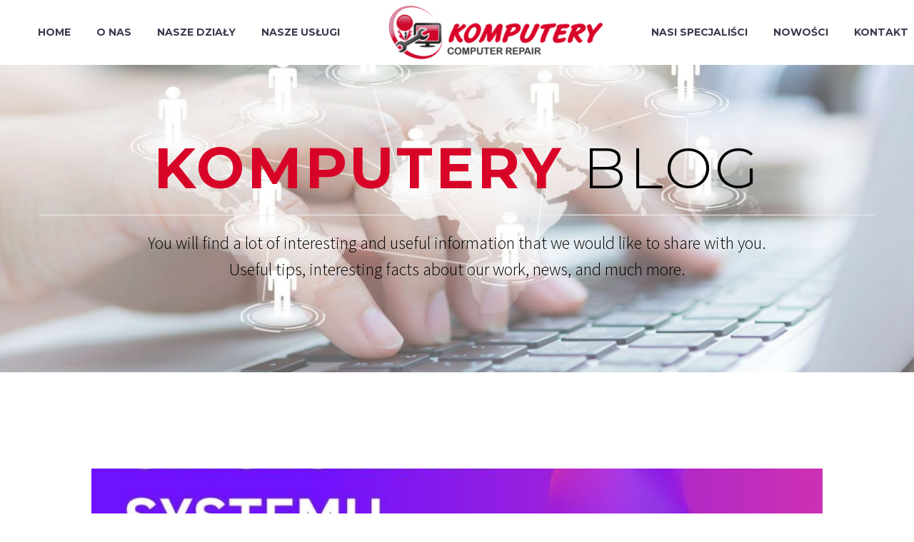

--- FILE ---
content_type: text/html; charset=UTF-8
request_url: https://czystykomputer.com/tag/system-operacyjny/
body_size: 24019
content:
<!DOCTYPE html> <!--[if IE 7]><html class="ie ie7" dir="ltr" lang="pl-PL" prefix="og: https://ogp.me/ns#" xmlns:og="https://ogp.me/ns#" xmlns:fb="https://ogp.me/ns/fb#"> <![endif]--> <!--[if IE 8]><html class="ie ie8" dir="ltr" lang="pl-PL" prefix="og: https://ogp.me/ns#" xmlns:og="https://ogp.me/ns#" xmlns:fb="https://ogp.me/ns/fb#"> <![endif]--> <!--[if !(IE 7) | !(IE 8) ]><!--><html dir="ltr" lang="pl-PL" prefix="og: https://ogp.me/ns#" xmlns:og="https://ogp.me/ns#" xmlns:fb="https://ogp.me/ns/fb#"> <!--<![endif]--><head><meta charset="UTF-8"><script>if(navigator.userAgent.match(/MSIE|Internet Explorer/i)||navigator.userAgent.match(/Trident\/7\..*?rv:11/i)){var href=document.location.href;if(!href.match(/[?&]nowprocket/)){if(href.indexOf("?")==-1){if(href.indexOf("#")==-1){document.location.href=href+"?nowprocket=1"}else{document.location.href=href.replace("#","?nowprocket=1#")}}else{if(href.indexOf("#")==-1){document.location.href=href+"&nowprocket=1"}else{document.location.href=href.replace("#","&nowprocket=1#")}}}}</script><script>class RocketLazyLoadScripts{constructor(e){this.triggerEvents=e,this.eventOptions={passive:!0},this.userEventListener=this.triggerListener.bind(this),this.delayedScripts={normal:[],async:[],defer:[]},this.allJQueries=[]}_addUserInteractionListener(e){this.triggerEvents.forEach((t=>window.addEventListener(t,e.userEventListener,e.eventOptions)))}_removeUserInteractionListener(e){this.triggerEvents.forEach((t=>window.removeEventListener(t,e.userEventListener,e.eventOptions)))}triggerListener(){this._removeUserInteractionListener(this),"loading"===document.readyState?document.addEventListener("DOMContentLoaded",this._loadEverythingNow.bind(this)):this._loadEverythingNow()}async _loadEverythingNow(){this._delayEventListeners(),this._delayJQueryReady(this),this._handleDocumentWrite(),this._registerAllDelayedScripts(),this._preloadAllScripts(),await this._loadScriptsFromList(this.delayedScripts.normal),await this._loadScriptsFromList(this.delayedScripts.defer),await this._loadScriptsFromList(this.delayedScripts.async),await this._triggerDOMContentLoaded(),await this._triggerWindowLoad(),window.dispatchEvent(new Event("rocket-allScriptsLoaded"))}_registerAllDelayedScripts(){document.querySelectorAll("script[type=rocketlazyloadscript]").forEach((e=>{e.hasAttribute("src")?e.hasAttribute("async")&&!1!==e.async?this.delayedScripts.async.push(e):e.hasAttribute("defer")&&!1!==e.defer||"module"===e.getAttribute("data-rocket-type")?this.delayedScripts.defer.push(e):this.delayedScripts.normal.push(e):this.delayedScripts.normal.push(e)}))}async _transformScript(e){return await this._requestAnimFrame(),new Promise((t=>{const n=document.createElement("script");let r;[...e.attributes].forEach((e=>{let t=e.nodeName;"type"!==t&&("data-rocket-type"===t&&(t="type",r=e.nodeValue),n.setAttribute(t,e.nodeValue))})),e.hasAttribute("src")?(n.addEventListener("load",t),n.addEventListener("error",t)):(n.text=e.text,t()),e.parentNode.replaceChild(n,e)}))}async _loadScriptsFromList(e){const t=e.shift();return t?(await this._transformScript(t),this._loadScriptsFromList(e)):Promise.resolve()}_preloadAllScripts(){var e=document.createDocumentFragment();[...this.delayedScripts.normal,...this.delayedScripts.defer,...this.delayedScripts.async].forEach((t=>{const n=t.getAttribute("src");if(n){const t=document.createElement("link");t.href=n,t.rel="preload",t.as="script",e.appendChild(t)}})),document.head.appendChild(e)}_delayEventListeners(){let e={};function t(t,n){!function(t){function n(n){return e[t].eventsToRewrite.indexOf(n)>=0?"rocket-"+n:n}e[t]||(e[t]={originalFunctions:{add:t.addEventListener,remove:t.removeEventListener},eventsToRewrite:[]},t.addEventListener=function(){arguments[0]=n(arguments[0]),e[t].originalFunctions.add.apply(t,arguments)},t.removeEventListener=function(){arguments[0]=n(arguments[0]),e[t].originalFunctions.remove.apply(t,arguments)})}(t),e[t].eventsToRewrite.push(n)}function n(e,t){let n=e[t];Object.defineProperty(e,t,{get:()=>n||function(){},set(r){e["rocket"+t]=n=r}})}t(document,"DOMContentLoaded"),t(window,"DOMContentLoaded"),t(window,"load"),t(window,"pageshow"),t(document,"readystatechange"),n(document,"onreadystatechange"),n(window,"onload"),n(window,"onpageshow")}_delayJQueryReady(e){let t=window.jQuery;Object.defineProperty(window,"jQuery",{get:()=>t,set(n){if(n&&n.fn&&!e.allJQueries.includes(n)){n.fn.ready=n.fn.init.prototype.ready=function(t){e.domReadyFired?t.bind(document)(n):document.addEventListener("rocket-DOMContentLoaded",(()=>t.bind(document)(n)))};const t=n.fn.on;n.fn.on=n.fn.init.prototype.on=function(){if(this[0]===window){function e(e){return e.split(" ").map((e=>"load"===e||0===e.indexOf("load.")?"rocket-jquery-load":e)).join(" ")}"string"==typeof arguments[0]||arguments[0]instanceof String?arguments[0]=e(arguments[0]):"object"==typeof arguments[0]&&Object.keys(arguments[0]).forEach((t=>{delete Object.assign(arguments[0],{[e(t)]:arguments[0][t]})[t]}))}return t.apply(this,arguments),this},e.allJQueries.push(n)}t=n}})}async _triggerDOMContentLoaded(){this.domReadyFired=!0,await this._requestAnimFrame(),document.dispatchEvent(new Event("rocket-DOMContentLoaded")),await this._requestAnimFrame(),window.dispatchEvent(new Event("rocket-DOMContentLoaded")),await this._requestAnimFrame(),document.dispatchEvent(new Event("rocket-readystatechange")),await this._requestAnimFrame(),document.rocketonreadystatechange&&document.rocketonreadystatechange()}async _triggerWindowLoad(){await this._requestAnimFrame(),window.dispatchEvent(new Event("rocket-load")),await this._requestAnimFrame(),window.rocketonload&&window.rocketonload(),await this._requestAnimFrame(),this.allJQueries.forEach((e=>e(window).trigger("rocket-jquery-load"))),window.dispatchEvent(new Event("rocket-pageshow")),await this._requestAnimFrame(),window.rocketonpageshow&&window.rocketonpageshow()}_handleDocumentWrite(){const e=new Map;document.write=document.writeln=function(t){const n=document.currentScript,r=document.createRange(),i=n.parentElement;let o=e.get(n);void 0===o&&(o=n.nextSibling,e.set(n,o));const a=document.createDocumentFragment();r.setStart(a,0),a.appendChild(r.createContextualFragment(t)),i.insertBefore(a,o)}}async _requestAnimFrame(){return new Promise((e=>requestAnimationFrame(e)))}static run(){const e=new RocketLazyLoadScripts(["keydown","mousemove","touchmove","touchstart","touchend","wheel"]);e._addUserInteractionListener(e)}}RocketLazyLoadScripts.run();</script> <meta name="viewport" content="width=device-width, initial-scale=1.0" /><link rel="profile" href="https://gmpg.org/xfn/11"><link rel="pingback" href="https://czystykomputer.com/xmlrpc.php"> <script type="rocketlazyloadscript" async data-rocket-type="text/javascript" src="https://czystykomputer.com/wp-admin/admin-ajax.php?action=pll_xdata_check&#038;redirect=https%3A%2F%2Fczystykomputer.com%2Ftag%2Fsystem-operacyjny%2F&#038;nonce=408d595ae5"></script><style>.tgpli-background-inited { background-image: none !important; }img[data-tgpli-image-inited] { display:none !important;visibility:hidden !important; }</style> <script type="text/javascript">window.tgpLazyItemsOptions = {
				visibilityOffset: 0,
				desktopEnable: true,
				mobileEnable: true			};
			window.tgpQueue = {
				nodes: [],
				add: function(id, data) {
					data = data || {};
					if (window.tgpLazyItems !== undefined) {
						if (this.nodes.length > 0) {
							window.tgpLazyItems.addNodes(this.flushNodes());
						}
						window.tgpLazyItems.addNode({
							node: document.getElementById(id),
							data: data
						});
					} else {
						this.nodes.push({
							node: document.getElementById(id),
							data: data
						});
					}
				},
				flushNodes: function() {
					return this.nodes.splice(0, this.nodes.length);
				}
			};</script> <script type="text/javascript" async src="https://czystykomputer.com/wp-content/cache/autoptimize/js/autoptimize_single_a0974c4329ca9d99b50393ab1726a43a.js"></script><link media="all" href="https://czystykomputer.com/wp-content/cache/autoptimize/css/autoptimize_d72c0d9e2c068f2b09a488eafdb0d30c.css" rel="stylesheet"><title>system operacyjny | KOMPUTERY - Naprawa</title><style>img:is([sizes="auto" i], [sizes^="auto," i]) { contain-intrinsic-size: 3000px 1500px }</style><!-- All in One SEO 4.8.1.1 - aioseo.com --><meta name="robots" content="max-image-preview:large" /><meta name="google-site-verification" content="7mt-gyIJ7NicVFiwRIefRugmdDbRSCaITij59H_8hns" /><link rel="canonical" href="https://czystykomputer.com/tag/system-operacyjny/" /><meta name="generator" content="All in One SEO (AIOSEO) 4.8.1.1" /> <script type="application/ld+json" class="aioseo-schema">{"@context":"https:\/\/schema.org","@graph":[{"@type":"BreadcrumbList","@id":"https:\/\/czystykomputer.com\/tag\/system-operacyjny\/#breadcrumblist","itemListElement":[{"@type":"ListItem","@id":"https:\/\/czystykomputer.com\/#listItem","position":1,"name":"Dom","item":"https:\/\/czystykomputer.com\/","nextItem":{"@type":"ListItem","@id":"https:\/\/czystykomputer.com\/tag\/system-operacyjny\/#listItem","name":"system operacyjny"}},{"@type":"ListItem","@id":"https:\/\/czystykomputer.com\/tag\/system-operacyjny\/#listItem","position":2,"name":"system operacyjny","previousItem":{"@type":"ListItem","@id":"https:\/\/czystykomputer.com\/#listItem","name":"Dom"}}]},{"@type":"CollectionPage","@id":"https:\/\/czystykomputer.com\/tag\/system-operacyjny\/#collectionpage","url":"https:\/\/czystykomputer.com\/tag\/system-operacyjny\/","name":"system operacyjny | KOMPUTERY - Naprawa","inLanguage":"pl-PL","isPartOf":{"@id":"https:\/\/czystykomputer.com\/#website"},"breadcrumb":{"@id":"https:\/\/czystykomputer.com\/tag\/system-operacyjny\/#breadcrumblist"}},{"@type":"Organization","@id":"https:\/\/czystykomputer.com\/#organization","name":"KOMPUTERY Computer Repair","description":"Serwis Komputerowy Chicago i przedmie\u015bcia. Computer Repair Service Chicago and suburbs since 1994.","url":"https:\/\/czystykomputer.com\/","telephone":"+17086674201","logo":{"@type":"ImageObject","url":"https:\/\/czystykomputer.com\/wp-content\/uploads\/2020\/10\/New-Logo1-proste-e1603049256355.png","@id":"https:\/\/czystykomputer.com\/tag\/system-operacyjny\/#organizationLogo","width":500,"height":128,"caption":"Logo"},"image":{"@id":"https:\/\/czystykomputer.com\/tag\/system-operacyjny\/#organizationLogo"},"sameAs":["https:\/\/www.facebook.com\/Komputery-101475851838830","https:\/\/twitter.com\/Komputery2","https:\/\/www.instagram.com\/czystykomputer\/","https:\/\/www.pinterest.com\/czystykomputerrepair\/_created\/"]},{"@type":"WebSite","@id":"https:\/\/czystykomputer.com\/#website","url":"https:\/\/czystykomputer.com\/","name":"KOMPUTERY - Naprawa","description":"Serwis Komputerowy Chicago i przedmie\u015bcia. Computer Repair Service Chicago and suburbs since 1994.","inLanguage":"pl-PL","publisher":{"@id":"https:\/\/czystykomputer.com\/#organization"}}]}</script> <!-- All in One SEO --><link rel='dns-prefetch' href='//fonts.googleapis.com' /><link rel="alternate" type="application/rss+xml" title="KOMPUTERY - Naprawa &raquo; Kanał z wpisami" href="https://czystykomputer.com/feed/" /><link rel="alternate" type="application/rss+xml" title="KOMPUTERY - Naprawa &raquo; Kanał z komentarzami" href="https://czystykomputer.com/comments/feed/" /><link rel="alternate" type="application/rss+xml" title="KOMPUTERY - Naprawa &raquo; Kanał z wpisami otagowanymi jako system operacyjny" href="https://czystykomputer.com/tag/system-operacyjny/feed/" /><style id='thegem-preloader-inline-css' type='text/css'>body:not(.compose-mode) .gem-icon-style-gradient span,
		body:not(.compose-mode) .gem-icon .gem-icon-half-1,
		body:not(.compose-mode) .gem-icon .gem-icon-half-2 {
			opacity: 0 !important;
			}</style><link rel='stylesheet' id='thegem-widgets-css' href='https://czystykomputer.com/wp-content/cache/autoptimize/css/autoptimize_single_b63769ee2dcecfc69b8966ebf2b08763.css?ver=5.10.2.1' type='text/css' media='all' /><link rel='stylesheet' id='thegem-google-fonts-css' href='//fonts.googleapis.com/css?family=Source+Sans+Pro%3A200%2C200italic%2C300%2C300italic%2C400%2C400italic%2C600%2C600italic%2C700%2C700italic%2C900%2C900italic%7CMontserrat%3A100%2C200%2C300%2C400%2C500%2C600%2C700%2C800%2C900%2C100italic%2C200italic%2C300italic%2C400italic%2C500italic%2C600italic%2C700italic%2C800italic%2C900italic&#038;subset=cyrillic%2Ccyrillic-ext%2Cgreek%2Cgreek-ext%2Clatin%2Clatin-ext%2Cvietnamese&#038;ver=6.8' type='text/css' media='all' /><link rel='stylesheet' id='thegem-custom-css' href='https://czystykomputer.com/wp-content/cache/autoptimize/css/autoptimize_single_20574a5c22d4caedcbbfe0caaf779d4f.css?ver=5.10.2.1' type='text/css' media='all' /><style id='thegem-custom-inline-css' type='text/css'>#page-title {background-color: #fff;background-repeat: no-repeat;background-position-x: center;background-position-y: top;background-size: cover;padding-top: 100px;padding-bottom: 100px;}.page-title-ken-burns-background {background-image: url('https://czystykomputer.com/wp-content/uploads/2018/12/blog10-e1604092830617.jpg');}#page-title h1,#page-title .title-rich-content {color: #ffffff;}.page-title-excerpt {color: #ffffff;margin-top: 18px;}#page-title .page-title-title {}#page-title .page-title-title .styled-subtitle.light,#page-title .page-title-excerpt .styled-subtitle.light{ font-family: var(--thegem-to-light-title-font-family); font-style: normal; font-weight: normal;}#page-title .page-title-title .title-main-menu,#page-title .page-title-excerpt .title-main-menu{ font-family: var(--thegem-to-menu-font-family); font-style: var(--thegem-to-menu-font-style); font-weight: var(--thegem-to-menu-font-weight); text-transform: var(--thegem-to-menu-text-transform); font-size: var(--thegem-to-menu-font-size); line-height: var(--thegem-to-menu-line-height); letter-spacing: var(--thegem-to-menu-letter-spacing, 0);}#page-title .page-title-title .title-main-menu.light,#page-title .page-title-excerpt .title-main-menu.light{ font-family: var(--thegem-to-light-title-font-family); font-style: normal; font-weight: normal;}#page-title .page-title-title .title-body,#page-title .page-title-excerpt .title-body{ font-family: var(--thegem-to-body-font-family); font-style: var(--thegem-to-body-font-style); font-weight: var(--thegem-to-body-font-weight); text-transform: var(--thegem-to-body-text-transform, none); font-size: var(--thegem-to-body-font-size); line-height: var(--thegem-to-body-line-height); letter-spacing: var(--thegem-to-body-letter-spacing);}#page-title .page-title-title .title-body.light,#page-title .page-title-excerpt .title-body.light{ font-family: var(--thegem-to-light-title-font-family); font-style: normal; font-weight: normal;}#page-title .page-title-title .title-tiny-body,#page-title .page-title-excerpt .title-tiny-body{ font-family: var(--thegem-to-body-tiny-font-family); font-style: var(--thegem-to-body-tiny-font-style); font-weight: var(--thegem-to-body-tiny-font-weight); text-transform: var(--thegem-to-body-tiny-text-transform, none); font-size: var(--thegem-to-body-tiny-font-size); line-height: var(--thegem-to-body-tiny-line-height); letter-spacing: var(--thegem-to-body-tiny-letter-spacing);}#page-title .page-title-title .title-tiny-body.light,#page-title .page-title-excerpt .title-tiny-body.light{ font-family: var(--thegem-to-light-title-font-family); font-style: normal; font-weight: normal;}.page-title-inner,body .breadcrumbs{padding-left: 0px;padding-right: 0px;}body .breadcrumbs,body .breadcrumbs a,body .bc-devider:before {color: #3c3950;}body .breadcrumbs .current {	color: #00a4ef;	border-bottom: 3px solid #00a4ef;}body .breadcrumbs a:hover {	color: #00a4ef;}body .page-title-block .breadcrumbs-container{	text-align: left;}.page-breadcrumbs ul li a,.page-breadcrumbs ul li:not(:last-child):after{	color: #99A9B5FF;}.page-breadcrumbs ul li{	color: #3C3950FF;}.page-breadcrumbs ul li a:hover{	color: #3C3950FF;}.block-content {padding-top: 135px;background-color: #ffffff;background-image: none;}.block-content:last-of-type {padding-bottom: 110px;}.gem-slideshow,.slideshow-preloader {background-color: #ffffff;}#top-area {	display: none;}@media (max-width: 991px) {#page-title {padding-top: 100px;padding-bottom: 100px;}.page-title-inner, body .breadcrumbs{padding-left: 0px;padding-right: 0px;}.page-title-excerpt {margin-top: 18px;}#page-title .page-title-title {margin-top: 0px;}.block-content {}.block-content:last-of-type {}#top-area {	display: block;}}@media (max-width: 767px) {#page-title {padding-top: 100px;padding-bottom: 100px;}.page-title-inner,body .breadcrumbs{padding-left: 0px;padding-right: 0px;}.page-title-excerpt {margin-top: 18px;}#page-title .page-title-title {margin-top: 0px;}.block-content {}.block-content:last-of-type {}#top-area {	display: none;}}</style><style id='wp-emoji-styles-inline-css' type='text/css'>img.wp-smiley, img.emoji {
		display: inline !important;
		border: none !important;
		box-shadow: none !important;
		height: 1em !important;
		width: 1em !important;
		margin: 0 0.07em !important;
		vertical-align: -0.1em !important;
		background: none !important;
		padding: 0 !important;
	}</style><style id='classic-theme-styles-inline-css' type='text/css'>/*! This file is auto-generated */
.wp-block-button__link{color:#fff;background-color:#32373c;border-radius:9999px;box-shadow:none;text-decoration:none;padding:calc(.667em + 2px) calc(1.333em + 2px);font-size:1.125em}.wp-block-file__button{background:#32373c;color:#fff;text-decoration:none}</style><style id='global-styles-inline-css' type='text/css'>:root{--wp--preset--aspect-ratio--square: 1;--wp--preset--aspect-ratio--4-3: 4/3;--wp--preset--aspect-ratio--3-4: 3/4;--wp--preset--aspect-ratio--3-2: 3/2;--wp--preset--aspect-ratio--2-3: 2/3;--wp--preset--aspect-ratio--16-9: 16/9;--wp--preset--aspect-ratio--9-16: 9/16;--wp--preset--color--black: #000000;--wp--preset--color--cyan-bluish-gray: #abb8c3;--wp--preset--color--white: #ffffff;--wp--preset--color--pale-pink: #f78da7;--wp--preset--color--vivid-red: #cf2e2e;--wp--preset--color--luminous-vivid-orange: #ff6900;--wp--preset--color--luminous-vivid-amber: #fcb900;--wp--preset--color--light-green-cyan: #7bdcb5;--wp--preset--color--vivid-green-cyan: #00d084;--wp--preset--color--pale-cyan-blue: #8ed1fc;--wp--preset--color--vivid-cyan-blue: #0693e3;--wp--preset--color--vivid-purple: #9b51e0;--wp--preset--gradient--vivid-cyan-blue-to-vivid-purple: linear-gradient(135deg,rgba(6,147,227,1) 0%,rgb(155,81,224) 100%);--wp--preset--gradient--light-green-cyan-to-vivid-green-cyan: linear-gradient(135deg,rgb(122,220,180) 0%,rgb(0,208,130) 100%);--wp--preset--gradient--luminous-vivid-amber-to-luminous-vivid-orange: linear-gradient(135deg,rgba(252,185,0,1) 0%,rgba(255,105,0,1) 100%);--wp--preset--gradient--luminous-vivid-orange-to-vivid-red: linear-gradient(135deg,rgba(255,105,0,1) 0%,rgb(207,46,46) 100%);--wp--preset--gradient--very-light-gray-to-cyan-bluish-gray: linear-gradient(135deg,rgb(238,238,238) 0%,rgb(169,184,195) 100%);--wp--preset--gradient--cool-to-warm-spectrum: linear-gradient(135deg,rgb(74,234,220) 0%,rgb(151,120,209) 20%,rgb(207,42,186) 40%,rgb(238,44,130) 60%,rgb(251,105,98) 80%,rgb(254,248,76) 100%);--wp--preset--gradient--blush-light-purple: linear-gradient(135deg,rgb(255,206,236) 0%,rgb(152,150,240) 100%);--wp--preset--gradient--blush-bordeaux: linear-gradient(135deg,rgb(254,205,165) 0%,rgb(254,45,45) 50%,rgb(107,0,62) 100%);--wp--preset--gradient--luminous-dusk: linear-gradient(135deg,rgb(255,203,112) 0%,rgb(199,81,192) 50%,rgb(65,88,208) 100%);--wp--preset--gradient--pale-ocean: linear-gradient(135deg,rgb(255,245,203) 0%,rgb(182,227,212) 50%,rgb(51,167,181) 100%);--wp--preset--gradient--electric-grass: linear-gradient(135deg,rgb(202,248,128) 0%,rgb(113,206,126) 100%);--wp--preset--gradient--midnight: linear-gradient(135deg,rgb(2,3,129) 0%,rgb(40,116,252) 100%);--wp--preset--font-size--small: 13px;--wp--preset--font-size--medium: 20px;--wp--preset--font-size--large: 36px;--wp--preset--font-size--x-large: 42px;--wp--preset--spacing--20: 0.44rem;--wp--preset--spacing--30: 0.67rem;--wp--preset--spacing--40: 1rem;--wp--preset--spacing--50: 1.5rem;--wp--preset--spacing--60: 2.25rem;--wp--preset--spacing--70: 3.38rem;--wp--preset--spacing--80: 5.06rem;--wp--preset--shadow--natural: 6px 6px 9px rgba(0, 0, 0, 0.2);--wp--preset--shadow--deep: 12px 12px 50px rgba(0, 0, 0, 0.4);--wp--preset--shadow--sharp: 6px 6px 0px rgba(0, 0, 0, 0.2);--wp--preset--shadow--outlined: 6px 6px 0px -3px rgba(255, 255, 255, 1), 6px 6px rgba(0, 0, 0, 1);--wp--preset--shadow--crisp: 6px 6px 0px rgba(0, 0, 0, 1);}:where(.is-layout-flex){gap: 0.5em;}:where(.is-layout-grid){gap: 0.5em;}body .is-layout-flex{display: flex;}.is-layout-flex{flex-wrap: wrap;align-items: center;}.is-layout-flex > :is(*, div){margin: 0;}body .is-layout-grid{display: grid;}.is-layout-grid > :is(*, div){margin: 0;}:where(.wp-block-columns.is-layout-flex){gap: 2em;}:where(.wp-block-columns.is-layout-grid){gap: 2em;}:where(.wp-block-post-template.is-layout-flex){gap: 1.25em;}:where(.wp-block-post-template.is-layout-grid){gap: 1.25em;}.has-black-color{color: var(--wp--preset--color--black) !important;}.has-cyan-bluish-gray-color{color: var(--wp--preset--color--cyan-bluish-gray) !important;}.has-white-color{color: var(--wp--preset--color--white) !important;}.has-pale-pink-color{color: var(--wp--preset--color--pale-pink) !important;}.has-vivid-red-color{color: var(--wp--preset--color--vivid-red) !important;}.has-luminous-vivid-orange-color{color: var(--wp--preset--color--luminous-vivid-orange) !important;}.has-luminous-vivid-amber-color{color: var(--wp--preset--color--luminous-vivid-amber) !important;}.has-light-green-cyan-color{color: var(--wp--preset--color--light-green-cyan) !important;}.has-vivid-green-cyan-color{color: var(--wp--preset--color--vivid-green-cyan) !important;}.has-pale-cyan-blue-color{color: var(--wp--preset--color--pale-cyan-blue) !important;}.has-vivid-cyan-blue-color{color: var(--wp--preset--color--vivid-cyan-blue) !important;}.has-vivid-purple-color{color: var(--wp--preset--color--vivid-purple) !important;}.has-black-background-color{background-color: var(--wp--preset--color--black) !important;}.has-cyan-bluish-gray-background-color{background-color: var(--wp--preset--color--cyan-bluish-gray) !important;}.has-white-background-color{background-color: var(--wp--preset--color--white) !important;}.has-pale-pink-background-color{background-color: var(--wp--preset--color--pale-pink) !important;}.has-vivid-red-background-color{background-color: var(--wp--preset--color--vivid-red) !important;}.has-luminous-vivid-orange-background-color{background-color: var(--wp--preset--color--luminous-vivid-orange) !important;}.has-luminous-vivid-amber-background-color{background-color: var(--wp--preset--color--luminous-vivid-amber) !important;}.has-light-green-cyan-background-color{background-color: var(--wp--preset--color--light-green-cyan) !important;}.has-vivid-green-cyan-background-color{background-color: var(--wp--preset--color--vivid-green-cyan) !important;}.has-pale-cyan-blue-background-color{background-color: var(--wp--preset--color--pale-cyan-blue) !important;}.has-vivid-cyan-blue-background-color{background-color: var(--wp--preset--color--vivid-cyan-blue) !important;}.has-vivid-purple-background-color{background-color: var(--wp--preset--color--vivid-purple) !important;}.has-black-border-color{border-color: var(--wp--preset--color--black) !important;}.has-cyan-bluish-gray-border-color{border-color: var(--wp--preset--color--cyan-bluish-gray) !important;}.has-white-border-color{border-color: var(--wp--preset--color--white) !important;}.has-pale-pink-border-color{border-color: var(--wp--preset--color--pale-pink) !important;}.has-vivid-red-border-color{border-color: var(--wp--preset--color--vivid-red) !important;}.has-luminous-vivid-orange-border-color{border-color: var(--wp--preset--color--luminous-vivid-orange) !important;}.has-luminous-vivid-amber-border-color{border-color: var(--wp--preset--color--luminous-vivid-amber) !important;}.has-light-green-cyan-border-color{border-color: var(--wp--preset--color--light-green-cyan) !important;}.has-vivid-green-cyan-border-color{border-color: var(--wp--preset--color--vivid-green-cyan) !important;}.has-pale-cyan-blue-border-color{border-color: var(--wp--preset--color--pale-cyan-blue) !important;}.has-vivid-cyan-blue-border-color{border-color: var(--wp--preset--color--vivid-cyan-blue) !important;}.has-vivid-purple-border-color{border-color: var(--wp--preset--color--vivid-purple) !important;}.has-vivid-cyan-blue-to-vivid-purple-gradient-background{background: var(--wp--preset--gradient--vivid-cyan-blue-to-vivid-purple) !important;}.has-light-green-cyan-to-vivid-green-cyan-gradient-background{background: var(--wp--preset--gradient--light-green-cyan-to-vivid-green-cyan) !important;}.has-luminous-vivid-amber-to-luminous-vivid-orange-gradient-background{background: var(--wp--preset--gradient--luminous-vivid-amber-to-luminous-vivid-orange) !important;}.has-luminous-vivid-orange-to-vivid-red-gradient-background{background: var(--wp--preset--gradient--luminous-vivid-orange-to-vivid-red) !important;}.has-very-light-gray-to-cyan-bluish-gray-gradient-background{background: var(--wp--preset--gradient--very-light-gray-to-cyan-bluish-gray) !important;}.has-cool-to-warm-spectrum-gradient-background{background: var(--wp--preset--gradient--cool-to-warm-spectrum) !important;}.has-blush-light-purple-gradient-background{background: var(--wp--preset--gradient--blush-light-purple) !important;}.has-blush-bordeaux-gradient-background{background: var(--wp--preset--gradient--blush-bordeaux) !important;}.has-luminous-dusk-gradient-background{background: var(--wp--preset--gradient--luminous-dusk) !important;}.has-pale-ocean-gradient-background{background: var(--wp--preset--gradient--pale-ocean) !important;}.has-electric-grass-gradient-background{background: var(--wp--preset--gradient--electric-grass) !important;}.has-midnight-gradient-background{background: var(--wp--preset--gradient--midnight) !important;}.has-small-font-size{font-size: var(--wp--preset--font-size--small) !important;}.has-medium-font-size{font-size: var(--wp--preset--font-size--medium) !important;}.has-large-font-size{font-size: var(--wp--preset--font-size--large) !important;}.has-x-large-font-size{font-size: var(--wp--preset--font-size--x-large) !important;}
:where(.wp-block-post-template.is-layout-flex){gap: 1.25em;}:where(.wp-block-post-template.is-layout-grid){gap: 1.25em;}
:where(.wp-block-columns.is-layout-flex){gap: 2em;}:where(.wp-block-columns.is-layout-grid){gap: 2em;}
:root :where(.wp-block-pullquote){font-size: 1.5em;line-height: 1.6;}</style><style id='akismet-widget-style-inline-css' type='text/css'>.a-stats {
				--akismet-color-mid-green: #357b49;
				--akismet-color-white: #fff;
				--akismet-color-light-grey: #f6f7f7;

				max-width: 350px;
				width: auto;
			}

			.a-stats * {
				all: unset;
				box-sizing: border-box;
			}

			.a-stats strong {
				font-weight: 600;
			}

			.a-stats a.a-stats__link,
			.a-stats a.a-stats__link:visited,
			.a-stats a.a-stats__link:active {
				background: var(--akismet-color-mid-green);
				border: none;
				box-shadow: none;
				border-radius: 8px;
				color: var(--akismet-color-white);
				cursor: pointer;
				display: block;
				font-family: -apple-system, BlinkMacSystemFont, 'Segoe UI', 'Roboto', 'Oxygen-Sans', 'Ubuntu', 'Cantarell', 'Helvetica Neue', sans-serif;
				font-weight: 500;
				padding: 12px;
				text-align: center;
				text-decoration: none;
				transition: all 0.2s ease;
			}

			/* Extra specificity to deal with TwentyTwentyOne focus style */
			.widget .a-stats a.a-stats__link:focus {
				background: var(--akismet-color-mid-green);
				color: var(--akismet-color-white);
				text-decoration: none;
			}

			.a-stats a.a-stats__link:hover {
				filter: brightness(110%);
				box-shadow: 0 4px 12px rgba(0, 0, 0, 0.06), 0 0 2px rgba(0, 0, 0, 0.16);
			}

			.a-stats .count {
				color: var(--akismet-color-white);
				display: block;
				font-size: 1.5em;
				line-height: 1.4;
				padding: 0 13px;
				white-space: nowrap;
			}</style> <script type="text/javascript">function fullHeightRow() {
			var fullHeight,
				offsetTop,
				element = document.getElementsByClassName('vc_row-o-full-height')[0];
			if (element) {
				fullHeight = window.innerHeight;
				offsetTop = window.pageYOffset + element.getBoundingClientRect().top;
				if (offsetTop < fullHeight) {
					fullHeight = 100 - offsetTop / (fullHeight / 100);
					element.style.minHeight = fullHeight + 'vh'
				}
			}
		}</script><!--[if lt IE 9]> <script type="text/javascript" src="https://czystykomputer.com/wp-content/themes/thegem/js/html5.js?ver=5.10.2.1" id="html5-js"></script> <![endif]--> <script type="text/javascript" src="https://czystykomputer.com/wp-includes/js/jquery/jquery.min.js?ver=3.7.1" id="jquery-core-js"></script> <script type="text/javascript" id="zilla-likes-js-extra">/* <![CDATA[ */
var zilla_likes = {"ajaxurl":"https:\/\/czystykomputer.com\/wp-admin\/admin-ajax.php"};
/* ]]> */</script> <script type="text/javascript" id="bookly-globals-js-extra">/* <![CDATA[ */
var BooklyL10nGlobal = {"csrf_token":"438d119b61","ajax_url_backend":"https:\/\/czystykomputer.com\/wp-admin\/admin-ajax.php","ajax_url_frontend":"https:\/\/czystykomputer.com\/wp-admin\/admin-ajax.php","mjsTimeFormat":"h:mm a","datePicker":{"format":"MM\/DD\/YYYY","monthNames":["stycze\u0144","luty","marzec","kwiecie\u0144","maj","czerwiec","lipiec","sierpie\u0144","wrzesie\u0144","pa\u017adziernik","listopad","grudzie\u0144"],"daysOfWeek":["niedz.","pon.","wt.","\u015br.","czw.","pt.","sob."],"firstDay":1,"monthNamesShort":["sty","lut","mar","kwi","maj","cze","lip","sie","wrz","pa\u017a","lis","gru"],"dayNames":["niedziela","poniedzia\u0142ek","wtorek","\u015broda","czwartek","pi\u0105tek","sobota"],"dayNamesShort":["niedz.","pon.","wt.","\u015br.","czw.","pt.","sob."],"meridiem":{"am":"am","pm":"pm","AM":"AM","PM":"PM"}},"dateRange":{"format":"MM\/DD\/YYYY","applyLabel":"Apply","cancelLabel":"Cancel","fromLabel":"From","toLabel":"To","customRangeLabel":"Custom range","tomorrow":"Tomorrow","today":"Today","anyTime":"Any time","yesterday":"Yesterday","last_7":"Last 7 days","last_30":"Last 30 days","next_7":"Next 7 days","next_30":"Next 30 days","thisMonth":"This month","nextMonth":"Next month","lastMonth":"Last month","firstDay":1},"l10n":{"apply":"Apply","cancel":"Cancel","areYouSure":"Are you sure?"},"addons":["pro"],"cloud_products":[],"data":{}};
/* ]]> */</script> <script type="text/javascript" id="bookly-bookly.min.js-js-extra">/* <![CDATA[ */
var BooklyL10n = {"ajaxurl":"https:\/\/czystykomputer.com\/wp-admin\/admin-ajax.php","csrf_token":"438d119b61","months":["stycze\u0144","luty","marzec","kwiecie\u0144","maj","czerwiec","lipiec","sierpie\u0144","wrzesie\u0144","pa\u017adziernik","listopad","grudzie\u0144"],"days":["niedziela","poniedzia\u0142ek","wtorek","\u015broda","czwartek","pi\u0105tek","sobota"],"daysShort":["niedz.","pon.","wt.","\u015br.","czw.","pt.","sob."],"monthsShort":["sty","lut","mar","kwi","maj","cze","lip","sie","wrz","pa\u017a","lis","gru"],"show_more":"Show more","sessionHasExpired":"Your session has expired. Please press \"Ok\" to refresh the page"};
/* ]]> */</script> <script type="text/javascript" id="bookly-customer-profile.js-js-extra">/* <![CDATA[ */
var BooklyCustomerProfileL10n = {"csrf_token":"438d119b61","show_more":"Show more"};
/* ]]> */</script> <script type="rocketlazyloadscript"></script><link rel="https://api.w.org/" href="https://czystykomputer.com/wp-json/" /><link rel="alternate" title="JSON" type="application/json" href="https://czystykomputer.com/wp-json/wp/v2/tags/295" /><link rel="EditURI" type="application/rsd+xml" title="RSD" href="https://czystykomputer.com/xmlrpc.php?rsd" /><meta name="generator" content="WordPress 6.8" /> <!-- FIFU: meta tags for featured image (begin) --><meta property="og:image" content="https://czystykomputer.com/wp-content/uploads/2021/12/Co-oznacza-czyszczenie-systemu-Windows-10-1024x1024.jpg" /> <!-- FIFU: meta tags for featured image (end) --><meta name="twitter:image" content="https://czystykomputer.com/wp-content/uploads/2021/12/Co-oznacza-czyszczenie-systemu-Windows-10-1024x1024.jpg" /><style type="text/css">.recentcomments a{display:inline !important;padding:0 !important;margin:0 !important;}</style><meta name="generator" content="Powered by WPBakery Page Builder - drag and drop page builder for WordPress."/><link rel="icon" href="https://czystykomputer.com/wp-content/uploads/2020/10/9345komp1.png" sizes="32x32" /><link rel="icon" href="https://czystykomputer.com/wp-content/uploads/2020/10/9345komp1.png" sizes="192x192" /><link rel="apple-touch-icon" href="https://czystykomputer.com/wp-content/uploads/2020/10/9345komp1.png" /><meta name="msapplication-TileImage" content="https://czystykomputer.com/wp-content/uploads/2020/10/9345komp1.png" /> <script>if(document.querySelector('[data-type="vc_custom-css"]')) {document.head.appendChild(document.querySelector('[data-type="vc_custom-css"]'));}</script><noscript><style>.wpb_animate_when_almost_visible { opacity: 1; }</style></noscript></head><body class="archive tag tag-system-operacyjny tag-295 wp-theme-thegem wpb-js-composer js-comp-ver-8.0 vc_responsive"> <script type="text/javascript">var gemSettings = {"isTouch":"","forcedLasyDisabled":"","tabletPortrait":"1","tabletLandscape":"1","topAreaMobileDisable":"","parallaxDisabled":"","fillTopArea":"","themePath":"https:\/\/czystykomputer.com\/wp-content\/themes\/thegem","rootUrl":"https:\/\/czystykomputer.com","mobileEffectsEnabled":"","isRTL":""};
		(function() {
    function isTouchDevice() {
        return (('ontouchstart' in window) ||
            (navigator.MaxTouchPoints > 0) ||
            (navigator.msMaxTouchPoints > 0));
    }

    window.gemSettings.isTouch = isTouchDevice();

    function userAgentDetection() {
        var ua = navigator.userAgent.toLowerCase(),
        platform = navigator.platform.toLowerCase(),
        UA = ua.match(/(opera|ie|firefox|chrome|version)[\s\/:]([\w\d\.]+)?.*?(safari|version[\s\/:]([\w\d\.]+)|$)/) || [null, 'unknown', 0],
        mode = UA[1] == 'ie' && document.documentMode;

        window.gemBrowser = {
            name: (UA[1] == 'version') ? UA[3] : UA[1],
            version: UA[2],
            platform: {
                name: ua.match(/ip(?:ad|od|hone)/) ? 'ios' : (ua.match(/(?:webos|android)/) || platform.match(/mac|win|linux/) || ['other'])[0]
                }
        };
            }

    window.updateGemClientSize = function() {
        if (window.gemOptions == null || window.gemOptions == undefined) {
            window.gemOptions = {
                first: false,
                clientWidth: 0,
                clientHeight: 0,
                innerWidth: -1
            };
        }

        window.gemOptions.clientWidth = window.innerWidth || document.documentElement.clientWidth;
        if (document.body != null && !window.gemOptions.clientWidth) {
            window.gemOptions.clientWidth = document.body.clientWidth;
        }

        window.gemOptions.clientHeight = window.innerHeight || document.documentElement.clientHeight;
        if (document.body != null && !window.gemOptions.clientHeight) {
            window.gemOptions.clientHeight = document.body.clientHeight;
        }
    };

    window.updateGemInnerSize = function(width) {
        window.gemOptions.innerWidth = width != undefined ? width : (document.body != null ? document.body.clientWidth : 0);
    };

    userAgentDetection();
    window.updateGemClientSize(true);

    window.gemSettings.lasyDisabled = window.gemSettings.forcedLasyDisabled || (!window.gemSettings.mobileEffectsEnabled && (window.gemSettings.isTouch || window.gemOptions.clientWidth <= 800));
})();
		(function() {
    if (window.gemBrowser.name == 'safari') {
        try {
            var safariVersion = parseInt(window.gemBrowser.version);
        } catch(e) {
            var safariVersion = 0;
        }
        if (safariVersion >= 9) {
            window.gemSettings.parallaxDisabled = true;
            window.gemSettings.fillTopArea = true;
        }
    }
})();
		(function() {
    var fullwithData = {
        page: null,
        pageWidth: 0,
        pageOffset: {},
        fixVcRow: true,
        pagePaddingLeft: 0
    };

    function updateFullwidthData() {
        fullwithData.pageOffset = fullwithData.page.getBoundingClientRect();
        fullwithData.pageWidth = parseFloat(fullwithData.pageOffset.width);
        fullwithData.pagePaddingLeft = 0;

        if (fullwithData.page.className.indexOf('vertical-header') != -1) {
            fullwithData.pagePaddingLeft = 45;
            if (fullwithData.pageWidth >= 1600) {
                fullwithData.pagePaddingLeft = 360;
            }
            if (fullwithData.pageWidth < 980) {
                fullwithData.pagePaddingLeft = 0;
            }
        }
    }

    function gem_fix_fullwidth_position(element) {
        if (element == null) {
            return false;
        }

        if (fullwithData.page == null) {
            fullwithData.page = document.getElementById('page');
            updateFullwidthData();
        }

        /*if (fullwithData.pageWidth < 1170) {
            return false;
        }*/

        if (!fullwithData.fixVcRow) {
            return false;
        }

        if (element.previousElementSibling != null && element.previousElementSibling != undefined && element.previousElementSibling.className.indexOf('fullwidth-block') == -1) {
            var elementParentViewportOffset = element.previousElementSibling.getBoundingClientRect();
        } else {
            var elementParentViewportOffset = element.parentNode.getBoundingClientRect();
        }

        /*if (elementParentViewportOffset.top > window.gemOptions.clientHeight) {
            fullwithData.fixVcRow = false;
            return false;
        }*/

        if (element.className.indexOf('vc_row') != -1) {
            var elementMarginLeft = -21;
            var elementMarginRight = -21;
        } else {
            var elementMarginLeft = 0;
            var elementMarginRight = 0;
        }

        var offset = parseInt(fullwithData.pageOffset.left + 0.5) - parseInt((elementParentViewportOffset.left < 0 ? 0 : elementParentViewportOffset.left) + 0.5) - elementMarginLeft + fullwithData.pagePaddingLeft;
        var offsetKey = window.gemSettings.isRTL ? 'right' : 'left';

        element.style.position = 'relative';
        element.style[offsetKey] = offset + 'px';
        element.style.width = fullwithData.pageWidth - fullwithData.pagePaddingLeft + 'px';

        if (element.className.indexOf('vc_row') == -1) {
            element.setAttribute('data-fullwidth-updated', 1);
        }

        if (element.className.indexOf('vc_row') != -1 && element.className.indexOf('vc_section') == -1 && !element.hasAttribute('data-vc-stretch-content')) {
            var el_full = element.parentNode.querySelector('.vc_row-full-width-before');
            var padding = -1 * offset;
            0 > padding && (padding = 0);
            var paddingRight = fullwithData.pageWidth - padding - el_full.offsetWidth + elementMarginLeft + elementMarginRight;
            0 > paddingRight && (paddingRight = 0);
            element.style.paddingLeft = padding + 'px';
            element.style.paddingRight = paddingRight + 'px';
        }
    }

    window.gem_fix_fullwidth_position = gem_fix_fullwidth_position;

    document.addEventListener('DOMContentLoaded', function() {
        var classes = [];

        if (window.gemSettings.isTouch) {
            document.body.classList.add('thegem-touch');
        }

        if (window.gemSettings.lasyDisabled && !window.gemSettings.forcedLasyDisabled) {
            document.body.classList.add('thegem-effects-disabled');
        }
    });

    if (window.gemSettings.parallaxDisabled) {
        var head  = document.getElementsByTagName('head')[0],
            link  = document.createElement('style');
        link.rel  = 'stylesheet';
        link.type = 'text/css';
        link.innerHTML = ".fullwidth-block.fullwidth-block-parallax-fixed .fullwidth-block-background { background-attachment: scroll !important; }";
        head.appendChild(link);
    }
})();

(function() {
    setTimeout(function() {
        var preloader = document.getElementById('page-preloader');
        if (preloader != null && preloader != undefined) {
            preloader.className += ' preloader-loaded';
        }
    }, window.pagePreloaderHideTime || 1000);
})();</script> <div id="page" class="layout-fullwidth header-style-3"> <a href="#page" class="scroll-top-button">Scroll Top</a><div class="top-area-background top-area-scroll-hide"><div id="top-area" class="top-area top-area-style-default top-area-alignment-justified"><div class="container"><div class="top-area-items inline-inside"><div class="top-area-block top-area-contacts"><div class="gem-contacts inline-inside"><div class="gem-contacts-item gem-contacts-address">10710 S Roberts Rd Palos Hills | IL | 60465 | US</div><div class="gem-contacts-item gem-contacts-phone"><a href="tel:(708) 667-4201">(708) 667-4201</a></div></div></div><div class="top-area-block top-area-socials socials-colored-hover"><div class="socials inline-inside"> <a class="socials-item" href="https://www.facebook.com/Komputery-101475851838830" target="_blank" rel="noopener" title="Facebook"> <i class="socials-item-icon facebook "></i> </a> <a class="socials-item" href="#" target="_blank" rel="noopener" title="LinkedIn"> <i class="socials-item-icon linkedin "></i> </a> <a class="socials-item" href="https://twitter.com/Komputery2" target="_blank" rel="noopener" title="Twitter"> <i class="socials-item-icon twitter "></i> </a> <a class="socials-item" href="https://www.instagram.com/czystykomputer/" target="_blank" rel="noopener" title="Instagram"> <i class="socials-item-icon instagram "></i> </a> <a class="socials-item" href="https://www.pinterest.com/czystykomputerrepair/" target="_blank" rel="noopener" title="Pinterest"> <i class="socials-item-icon pinterest "></i> </a> <a class="socials-item" href="#" target="_blank" rel="noopener" title="YouTube"> <i class="socials-item-icon youtube "></i> </a></div></div><div class="top-area-block top-area-menu"><div class="top-area-button"><div class="gem-button-container gem-button-position-inline thegem-button-6971341fb98328574"  ><a class="gem-button gem-button-size-tiny gem-button-style-flat gem-button-text-weight-normal gem-button-no-uppercase" data-ll-effect="drop-right-without-wrap" style="border-radius: 3px;" onmouseleave="" onmouseenter="" href="https://square.site/book/LMEZ450PZJD8S/komputery-palos-hills-il" target="_self">Book Appointment</a></div></div></div></div></div></div></div><div id="site-header-wrapper"  class="  " ><header id="site-header" class="site-header animated-header mobile-menu-layout-slide-horizontal" role="banner"><div class="header-background"><div class="container"><div class="header-main logo-position-menu_center header-layout-default header-style-3"><div class="site-title"><div class="site-logo" style="width:300px;"> <a href="https://czystykomputer.com/" rel="home"> <span class="logo"><img src="https://czystykomputer.com/wp-content/uploads/thegem-logos/logo_e00d06ed5c69ac6bc39d048692fd0b77_1x.png" srcset="https://czystykomputer.com/wp-content/uploads/thegem-logos/logo_e00d06ed5c69ac6bc39d048692fd0b77_1x.png 1x,https://czystykomputer.com/wp-content/uploads/thegem-logos/logo_e00d06ed5c69ac6bc39d048692fd0b77_2x.png 2x,https://czystykomputer.com/wp-content/uploads/thegem-logos/logo_e00d06ed5c69ac6bc39d048692fd0b77_3x.png 3x" alt="KOMPUTERY &#8211; Naprawa" style="width:300px;" class="tgp-exclude default"/><img src="https://czystykomputer.com/wp-content/uploads/thegem-logos/logo_d6e6c9df3525b0aef0a722634fa8bf47_1x.png" srcset="https://czystykomputer.com/wp-content/uploads/thegem-logos/logo_d6e6c9df3525b0aef0a722634fa8bf47_1x.png 1x,https://czystykomputer.com/wp-content/uploads/thegem-logos/logo_d6e6c9df3525b0aef0a722634fa8bf47_2x.png 2x,https://czystykomputer.com/wp-content/uploads/thegem-logos/logo_d6e6c9df3525b0aef0a722634fa8bf47_3x.png 3x" alt="KOMPUTERY &#8211; Naprawa" style="width:250px;" class="tgp-exclude small"/></span> </a></div></div><nav id="primary-navigation" class="site-navigation primary-navigation" role="navigation"> <button class="menu-toggle dl-trigger">Primary Menu<span class="menu-line-1"></span><span class="menu-line-2"></span><span class="menu-line-3"></span></button><div class="mobile-menu-slide-wrapper left"><button class="mobile-menu-slide-close">Close</button><ul id="primary-menu" class="nav-menu styled no-responsive menu_center-preload"><li id="menu-item-1256" class="menu-item menu-item-type-custom menu-item-object-custom menu-item-home menu-item-1256 megamenu-first-element"><a href="https://czystykomputer.com/#home">HOME</a></li><li id="menu-item-1257" class="menu-item menu-item-type-custom menu-item-object-custom menu-item-home menu-item-1257 megamenu-first-element"><a href="https://czystykomputer.com/#about">O Nas</a></li><li id="menu-item-1258" class="menu-item menu-item-type-custom menu-item-object-custom menu-item-home menu-item-1258 megamenu-first-element"><a href="https://czystykomputer.com/#departments">Nasze Działy</a></li><li id="menu-item-1259" class="menu-item menu-item-type-custom menu-item-object-custom menu-item-home menu-item-1259 megamenu-first-element"><a href="https://czystykomputer.com/#services">Nasze Usługi</a></li><li class="menu-item-logo"><div class="site-logo" style="width:300px;"> <a href="https://czystykomputer.com/" rel="home"> <span class="logo"><img src="https://czystykomputer.com/wp-content/uploads/thegem-logos/logo_e00d06ed5c69ac6bc39d048692fd0b77_1x.png" srcset="https://czystykomputer.com/wp-content/uploads/thegem-logos/logo_e00d06ed5c69ac6bc39d048692fd0b77_1x.png 1x,https://czystykomputer.com/wp-content/uploads/thegem-logos/logo_e00d06ed5c69ac6bc39d048692fd0b77_2x.png 2x,https://czystykomputer.com/wp-content/uploads/thegem-logos/logo_e00d06ed5c69ac6bc39d048692fd0b77_3x.png 3x" alt="KOMPUTERY &#8211; Naprawa" style="width:300px;" class="tgp-exclude default"/><img src="https://czystykomputer.com/wp-content/uploads/thegem-logos/logo_d6e6c9df3525b0aef0a722634fa8bf47_1x.png" srcset="https://czystykomputer.com/wp-content/uploads/thegem-logos/logo_d6e6c9df3525b0aef0a722634fa8bf47_1x.png 1x,https://czystykomputer.com/wp-content/uploads/thegem-logos/logo_d6e6c9df3525b0aef0a722634fa8bf47_2x.png 2x,https://czystykomputer.com/wp-content/uploads/thegem-logos/logo_d6e6c9df3525b0aef0a722634fa8bf47_3x.png 3x" alt="KOMPUTERY &#8211; Naprawa" style="width:250px;" class="tgp-exclude small"/></span> </a></div></li><li id="menu-item-1260" class="menu-item menu-item-type-custom menu-item-object-custom menu-item-home menu-item-1260 megamenu-first-element"><a href="https://czystykomputer.com/#team">Nasi Specjaliści</a></li><li id="menu-item-1261" class="menu-item menu-item-type-custom menu-item-object-custom menu-item-home menu-item-1261 megamenu-first-element"><a href="https://czystykomputer.com/#blog">Nowości</a></li><li id="menu-item-1262" class="menu-item menu-item-type-custom menu-item-object-custom menu-item-home menu-item-1262 megamenu-first-element"><a href="https://czystykomputer.com/#contact">Kontakt</a></li><li id="menu-item-1380" class="pll-parent-menu-item menu-item menu-item-type-custom menu-item-object-custom menu-item-has-children menu-item-parent menu-item-1380 megamenu-first-element"><a href="#pll_switcher"><img src="[data-uri]" alt="Polski" width="16" height="11" style="width: 16px; height: 11px;" /><span style="margin-left:0.3em;">Polski</span></a><span class="menu-item-parent-toggle"></span><ul class="sub-menu styled "><li id="menu-item-1380-en" class="lang-item lang-item-120 lang-item-en no-translation lang-item-first menu-item menu-item-type-custom menu-item-object-custom menu-item-1380-en megamenu-first-element"><a href="https://gocomputerrepair.com/" hreflang="en-US" lang="en-US"><img src="[data-uri]" alt="English" width="16" height="11" style="width: 16px; height: 11px;" /><span style="margin-left:0.3em;">English</span></a></li></ul></li><li class="menu-item menu-item-search "><a href="#"></a><div class="minisearch "><form role="search" id="searchform" class="sf" action="https://czystykomputer.com/" method="GET"><input id="searchform-input" class="sf-input" type="text" placeholder="Search..." name="s"><span class="sf-submit-icon"></span><input id="searchform-submit" class="sf-submit" type="submit" value="s"></form></div></li><li class="menu-item menu-item-widgets mobile-only"><div class="menu-item-socials"><div class="socials inline-inside"> <a class="socials-item" href="https://www.facebook.com/Komputery-101475851838830" target="_blank" rel="noopener" title="Facebook"> <i class="socials-item-icon facebook "></i> </a> <a class="socials-item" href="#" target="_blank" rel="noopener" title="LinkedIn"> <i class="socials-item-icon linkedin "></i> </a> <a class="socials-item" href="https://twitter.com/Komputery2" target="_blank" rel="noopener" title="Twitter"> <i class="socials-item-icon twitter "></i> </a> <a class="socials-item" href="https://www.instagram.com/czystykomputer/" target="_blank" rel="noopener" title="Instagram"> <i class="socials-item-icon instagram "></i> </a> <a class="socials-item" href="https://www.pinterest.com/czystykomputerrepair/" target="_blank" rel="noopener" title="Pinterest"> <i class="socials-item-icon pinterest "></i> </a> <a class="socials-item" href="#" target="_blank" rel="noopener" title="YouTube"> <i class="socials-item-icon youtube "></i> </a></div></div></li></ul></div></nav></div></div></div></header><!-- #site-header --></div><!-- #site-header-wrapper --><div id="main" class="site-main page__top-shadow visible"><div id="main-content" class="main-content"><div id="page-title" class="page-title-block page-title-alignment-left page-title-style-1 has-background-image page-title-ken-burns-block has-background-image"><div class="page-title-ken-burns-background thegem-ken-burns-bg thegem-ken-burns-zoom-out" style=" animation-duration: 15000ms;"></div><div class="container"><div class="page-title-inner"><div class="page-title-title"><div class="title-rich-content"><h1 class="title-xlarge" style="text-align: center;"><span style="color: #ffffff;"><span style="color: #d80428;">KOMPUTERY</span> <span class="light" style="color: #000000;">Blog</span></span></h1><div class="styled-subtitle" style="text-align: center;"><hr /><p><span class="light" style="color: #000000;">You will find a lot of interesting and useful information that we would like to share with you.<br /> Useful tips, interesting facts about our work, news, and much more.</span></p></div></div></div></div></div></div><div class="block-content"><div class="container"><div class="panel row"><div class="panel-center col-xs-12"><div class="blog blog-style-default"><article id="post-2412" class="item-animations-not-inited post-2412 post type-post status-publish format-standard has-post-thumbnail category-najnowsze-wpisy category-porady-i-wskazowki tag-czyszczenie-systemu-windows-10 tag-komputer tag-pc tag-system-operacyjny"><div class="item-post-container"><div class="item-post clearfix"><div class="post-image"><div class="post-featured-content"><a href="https://czystykomputer.com/co-oznacza-czyszczenie-systemu-windows-10/"> <picture> <img data-tgpli-src="https://czystykomputer.com/wp-content/uploads/2021/12/Co-oznacza-czyszczenie-systemu-Windows-10-e1640893078427-thegem-blog-default-large.jpg" width="1024" height="540"  class="img-responsive" alt="Co oznacza czyszczenie systemu Windows 10" data-tgpli-inited data-tgpli-image-inited id="tgpli-6971341fe0ffc"  /><script>window.tgpQueue.add('tgpli-6971341fe0ffc')</script><noscript><img src="https://czystykomputer.com/wp-content/uploads/2021/12/Co-oznacza-czyszczenie-systemu-Windows-10-e1640893078427-thegem-blog-default-large.jpg" width="1024" height="540"  class="img-responsive" alt="Co oznacza czyszczenie systemu Windows 10" /></noscript> </picture> </a></div></div><div class="post-meta date-color"><div class="entry-meta clearfix gem-post-date"><div class="post-meta-right"> <span class="comments-link"><a href="https://czystykomputer.com/co-oznacza-czyszczenie-systemu-windows-10/#respond">0</a></span> <span class="sep"></span> <span class="post-meta-likes"><a href="#" class="zilla-likes" id="zilla-likes-2412" title="Like this"><span class="zilla-likes-count">3</span> <span class="zilla-likes-postfix"></span></a></span></div><div class="post-meta-left"> <span class="post-meta-author">By zabek</span> <span class="sep"></span> <span class="post-meta-categories"><a href="https://czystykomputer.com/category/najnowsze-wpisy/" title="View all posts in Najnowsze wpisy">Najnowsze wpisy</a> <span class="sep"></span> <a href="https://czystykomputer.com/category/porady-i-wskazowki/" title="View all posts in Porady i wskazówki">Porady i wskazówki</a></span></div></div><!-- .entry-meta --></div><div class="post-title"><h3 class="entry-title"><a href="https://czystykomputer.com/co-oznacza-czyszczenie-systemu-windows-10/" rel="bookmark"><span class="entry-title-date">04 gru: </span><span class="light">Co oznacza czyszczenie systemu Windows 10?</span></a></h3></div><div class="post-text"><div class="summary"><p>Dowiedz się, dlaczego co jakiś czas powinieneś zrobić sezonowe czyszczenie systemu Windows 10 na swoim komputerze! Jeśli Twój komputer działa znacznie&#8230;</p></div></div><div class="post-footer"><div class="post-footer-sharing"><div class="gem-button-container gem-button-position-inline thegem-button-6971341fbcfa727"  ><a class="gem-button gem-button-size-tiny gem-button-style-flat gem-button-text-weight-normal gem-button-empty" data-ll-effect="drop-right-without-wrap" style="border-radius: 3px;" onmouseleave="" onmouseenter="" href="#" target="_self"><i class="gem-print-icon gem-icon-pack-thegem-icons gem-icon-share "></i></a></div><div class="sharing-popup"><div class="socials-sharing socials socials-colored-hover"> <a class="socials-item" target="_blank" href="https://www.facebook.com/sharer/sharer.php?u=https%3A%2F%2Fczystykomputer.com%2Fco-oznacza-czyszczenie-systemu-windows-10%2F" title="Facebook"><i class="socials-item-icon facebook"></i></a> <a class="socials-item" target="_blank" href="https://twitter.com/intent/tweet?text=Co+oznacza+czyszczenie+systemu+Windows+10%3F&#038;url=https%3A%2F%2Fczystykomputer.com%2Fco-oznacza-czyszczenie-systemu-windows-10%2F" title="Twitter"><i class="socials-item-icon twitter"></i></a> <a class="socials-item" target="_blank" href="https://pinterest.com/pin/create/button/?url=https%3A%2F%2Fczystykomputer.com%2Fco-oznacza-czyszczenie-systemu-windows-10%2F&#038;description=Co+oznacza+czyszczenie+systemu+Windows+10%3F&#038;media=https%3A%2F%2Fczystykomputer.com%2Fwp-content%2Fuploads%2F2021%2F12%2FCo-oznacza-czyszczenie-systemu-Windows-10-e1640893078427-thegem-blog-timeline-large.jpg" title="Pinterest"><i class="socials-item-icon pinterest"></i></a> <a class="socials-item" target="_blank" href="https://www.tumblr.com/widgets/share/tool?canonicalUrl=https%3A%2F%2Fczystykomputer.com%2Fco-oznacza-czyszczenie-systemu-windows-10%2F" title="Tumblr"><i class="socials-item-icon tumblr"></i></a> <a class="socials-item" target="_blank" href="https://www.linkedin.com/shareArticle?mini=true&#038;url=https%3A%2F%2Fczystykomputer.com%2Fco-oznacza-czyszczenie-systemu-windows-10%2F&#038;title=Co+oznacza+czyszczenie+systemu+Windows+10%3F&amp;summary=Dowiedz+si%C4%99%2C+dlaczego+co+jaki%C5%9B+czas+powiniene%C5%9B+zrobi%C4%87+sezonowe+czyszczenie+systemu+Windows+10+na+swoim+komputerze%21+Je%C5%9Bli+Tw%C3%B3j+komputer+dzia%C5%82a+znacznie..." title="LinkedIn"><i class="socials-item-icon linkedin"></i></a> <a class="socials-item" target="_blank" href="https://www.reddit.com/submit?url=https%3A%2F%2Fczystykomputer.com%2Fco-oznacza-czyszczenie-systemu-windows-10%2F&#038;title=Co+oznacza+czyszczenie+systemu+Windows+10%3F" title="Reddit"><i class="socials-item-icon reddit"></i></a></div> <svg class="sharing-styled-arrow"><use xlink:href="https://czystykomputer.com/wp-content/themes/thegem/css/post-arrow.svg#dec-post-arrow"></use></svg></div></div><div class="post-read-more"><div class="gem-button-container gem-button-position-inline thegem-button-6971341fbd307459"  ><a class="gem-button gem-button-size-tiny gem-button-style-outline gem-button-text-weight-normal gem-button-border-2" data-ll-effect="drop-right-without-wrap" style="border-radius: 3px;" onmouseleave="" onmouseenter="" href="https://czystykomputer.com/co-oznacza-czyszczenie-systemu-windows-10/" target="_self">Read More</a></div></div></div></div></div></article><!-- #post-2412 --><article id="post-2105" class="item-animations-not-inited post-2105 post type-post status-publish format-standard has-post-thumbnail category-najnowsze-wpisy category-porady-i-wskazowki tag-interfejs tag-premiera tag-sun-valley tag-system-operacyjny tag-windows-10 tag-windows-11"><div class="item-post-container"><div class="item-post clearfix"><div class="post-image"><div class="post-featured-content"><a href="https://czystykomputer.com/windows-11-kiedy-premiera-i-co-sie-zmieni/"> <picture> <img data-tgpli-src="https://czystykomputer.com/wp-content/uploads/2021/06/Jak-byc-szczesliwym-e1623333778349-thegem-blog-default-large.jpg" width="1024" height="540"  class="img-responsive" alt="Windows 11 - kiedy premiera i co się zmieni?" data-tgpli-inited data-tgpli-image-inited id="tgpli-6971341fe1010"  /><script>window.tgpQueue.add('tgpli-6971341fe1010')</script><noscript><img src="https://czystykomputer.com/wp-content/uploads/2021/06/Jak-byc-szczesliwym-e1623333778349-thegem-blog-default-large.jpg" width="1024" height="540"  class="img-responsive" alt="Windows 11 - kiedy premiera i co się zmieni?" /></noscript> </picture> </a></div></div><div class="post-meta date-color"><div class="entry-meta clearfix gem-post-date"><div class="post-meta-right"> <span class="comments-link"><a href="https://czystykomputer.com/windows-11-kiedy-premiera-i-co-sie-zmieni/#respond">0</a></span> <span class="sep"></span> <span class="post-meta-likes"><a href="#" class="zilla-likes" id="zilla-likes-2105" title="Like this"><span class="zilla-likes-count">2</span> <span class="zilla-likes-postfix"></span></a></span></div><div class="post-meta-left"> <span class="post-meta-author">By zabek</span> <span class="sep"></span> <span class="post-meta-categories"><a href="https://czystykomputer.com/category/najnowsze-wpisy/" title="View all posts in Najnowsze wpisy">Najnowsze wpisy</a> <span class="sep"></span> <a href="https://czystykomputer.com/category/porady-i-wskazowki/" title="View all posts in Porady i wskazówki">Porady i wskazówki</a></span></div></div><!-- .entry-meta --></div><div class="post-title"><h3 class="entry-title"><a href="https://czystykomputer.com/windows-11-kiedy-premiera-i-co-sie-zmieni/" rel="bookmark"><span class="entry-title-date">26 lip: </span><span class="light">Windows 11 &#8211; kiedy premiera i co się zmieni?</span></a></h3></div><div class="post-text"><div class="summary"><p>Windows 11 nadchodzi. Kiedy premiera, co się zmieni, jakie nowości będą wprowadzone? Wszystko o najnowszej aktualizacji Microsoftu.</p></div></div><div class="post-footer"><div class="post-footer-sharing"><div class="gem-button-container gem-button-position-inline thegem-button-6971341fbe1916988"  ><a class="gem-button gem-button-size-tiny gem-button-style-flat gem-button-text-weight-normal gem-button-empty" data-ll-effect="drop-right-without-wrap" style="border-radius: 3px;" onmouseleave="" onmouseenter="" href="#" target="_self"><i class="gem-print-icon gem-icon-pack-thegem-icons gem-icon-share "></i></a></div><div class="sharing-popup"><div class="socials-sharing socials socials-colored-hover"> <a class="socials-item" target="_blank" href="https://www.facebook.com/sharer/sharer.php?u=https%3A%2F%2Fczystykomputer.com%2Fwindows-11-kiedy-premiera-i-co-sie-zmieni%2F" title="Facebook"><i class="socials-item-icon facebook"></i></a> <a class="socials-item" target="_blank" href="https://twitter.com/intent/tweet?text=Windows+11+%26%238211%3B+kiedy+premiera+i+co+si%C4%99+zmieni%3F&#038;url=https%3A%2F%2Fczystykomputer.com%2Fwindows-11-kiedy-premiera-i-co-sie-zmieni%2F" title="Twitter"><i class="socials-item-icon twitter"></i></a> <a class="socials-item" target="_blank" href="https://pinterest.com/pin/create/button/?url=https%3A%2F%2Fczystykomputer.com%2Fwindows-11-kiedy-premiera-i-co-sie-zmieni%2F&#038;description=Windows+11+%26%238211%3B+kiedy+premiera+i+co+si%C4%99+zmieni%3F&#038;media=https%3A%2F%2Fczystykomputer.com%2Fwp-content%2Fuploads%2F2021%2F06%2FJak-byc-szczesliwym-e1623333778349-thegem-blog-timeline-large.jpg" title="Pinterest"><i class="socials-item-icon pinterest"></i></a> <a class="socials-item" target="_blank" href="https://www.tumblr.com/widgets/share/tool?canonicalUrl=https%3A%2F%2Fczystykomputer.com%2Fwindows-11-kiedy-premiera-i-co-sie-zmieni%2F" title="Tumblr"><i class="socials-item-icon tumblr"></i></a> <a class="socials-item" target="_blank" href="https://www.linkedin.com/shareArticle?mini=true&#038;url=https%3A%2F%2Fczystykomputer.com%2Fwindows-11-kiedy-premiera-i-co-sie-zmieni%2F&#038;title=Windows+11+%26%238211%3B+kiedy+premiera+i+co+si%C4%99+zmieni%3F&amp;summary=Windows+11+nadchodzi.+Kiedy+premiera%2C+co+si%C4%99+zmieni%2C+jakie+nowo%C5%9Bci+b%C4%99d%C4%85+wprowadzone%3F+Wszystko+o+najnowszej+aktualizacji+Microsoftu." title="LinkedIn"><i class="socials-item-icon linkedin"></i></a> <a class="socials-item" target="_blank" href="https://www.reddit.com/submit?url=https%3A%2F%2Fczystykomputer.com%2Fwindows-11-kiedy-premiera-i-co-sie-zmieni%2F&#038;title=Windows+11+%26%238211%3B+kiedy+premiera+i+co+si%C4%99+zmieni%3F" title="Reddit"><i class="socials-item-icon reddit"></i></a></div> <svg class="sharing-styled-arrow"><use xlink:href="https://czystykomputer.com/wp-content/themes/thegem/css/post-arrow.svg#dec-post-arrow"></use></svg></div></div><div class="post-read-more"><div class="gem-button-container gem-button-position-inline thegem-button-6971341fbe49d2464"  ><a class="gem-button gem-button-size-tiny gem-button-style-outline gem-button-text-weight-normal gem-button-border-2" data-ll-effect="drop-right-without-wrap" style="border-radius: 3px;" onmouseleave="" onmouseenter="" href="https://czystykomputer.com/windows-11-kiedy-premiera-i-co-sie-zmieni/" target="_self">Read More</a></div></div></div></div></div></article><!-- #post-2105 --><article id="post-2024" class="item-animations-not-inited post-2024 post type-post status-publish format-standard has-post-thumbnail category-najnowsze-wpisy category-porady-i-wskazowki tag-ddr4 tag-ddr5 tag-karta-graficzna tag-mikrouklad tag-procesor tag-ram tag-system-operacyjny tag-system-operacyjny-niskiego-poziomu tag-uefi"><div class="item-post-container"><div class="item-post clearfix"><div class="post-image"><div class="post-featured-content"><a href="https://czystykomputer.com/pamieci-ddr5-beda-wydajniejsze-o-35-niz-ddr4/"> <picture> <img data-tgpli-src="https://czystykomputer.com/wp-content/uploads/2021/05/Jak-byc-szczesliwym-7-e1620757695135-thegem-blog-default-large.jpg" width="1024" height="540"  class="img-responsive" alt="Pamięci DDR5" data-tgpli-inited data-tgpli-image-inited id="tgpli-6971341fe101a"  /><script>window.tgpQueue.add('tgpli-6971341fe101a')</script><noscript><img src="https://czystykomputer.com/wp-content/uploads/2021/05/Jak-byc-szczesliwym-7-e1620757695135-thegem-blog-default-large.jpg" width="1024" height="540"  class="img-responsive" alt="Pamięci DDR5" /></noscript> </picture> </a></div></div><div class="post-meta date-color"><div class="entry-meta clearfix gem-post-date"><div class="post-meta-right"> <span class="comments-link"><a href="https://czystykomputer.com/pamieci-ddr5-beda-wydajniejsze-o-35-niz-ddr4/#respond">0</a></span> <span class="sep"></span> <span class="post-meta-likes"><a href="#" class="zilla-likes" id="zilla-likes-2024" title="Like this"><span class="zilla-likes-count">2</span> <span class="zilla-likes-postfix"></span></a></span></div><div class="post-meta-left"> <span class="post-meta-author">By zabek</span> <span class="sep"></span> <span class="post-meta-categories"><a href="https://czystykomputer.com/category/najnowsze-wpisy/" title="View all posts in Najnowsze wpisy">Najnowsze wpisy</a> <span class="sep"></span> <a href="https://czystykomputer.com/category/porady-i-wskazowki/" title="View all posts in Porady i wskazówki">Porady i wskazówki</a></span></div></div><!-- .entry-meta --></div><div class="post-title"><h3 class="entry-title"><a href="https://czystykomputer.com/pamieci-ddr5-beda-wydajniejsze-o-35-niz-ddr4/" rel="bookmark"><span class="entry-title-date">24 cze: </span><span class="light">Pamięci DDR5 będą wydajniejsze o 35% niż DDR4</span></a></h3></div><div class="post-text"><div class="summary"><p>W zeszłym roku mieliśmy wiele okazji do świętowania w świecie technologii, m.in. organizacja JEDEC zakończyła prace nad specyfikacją pamięci DDR5. Kiedy będziemy mogli korzystać z modułów w nowym standardzie?</p></div></div><div class="post-footer"><div class="post-footer-sharing"><div class="gem-button-container gem-button-position-inline thegem-button-6971341fbf19b5082"  ><a class="gem-button gem-button-size-tiny gem-button-style-flat gem-button-text-weight-normal gem-button-empty" data-ll-effect="drop-right-without-wrap" style="border-radius: 3px;" onmouseleave="" onmouseenter="" href="#" target="_self"><i class="gem-print-icon gem-icon-pack-thegem-icons gem-icon-share "></i></a></div><div class="sharing-popup"><div class="socials-sharing socials socials-colored-hover"> <a class="socials-item" target="_blank" href="https://www.facebook.com/sharer/sharer.php?u=https%3A%2F%2Fczystykomputer.com%2Fpamieci-ddr5-beda-wydajniejsze-o-35-niz-ddr4%2F" title="Facebook"><i class="socials-item-icon facebook"></i></a> <a class="socials-item" target="_blank" href="https://twitter.com/intent/tweet?text=Pami%C4%99ci+DDR5+b%C4%99d%C4%85+wydajniejsze+o+35%25+ni%C5%BC+DDR4&#038;url=https%3A%2F%2Fczystykomputer.com%2Fpamieci-ddr5-beda-wydajniejsze-o-35-niz-ddr4%2F" title="Twitter"><i class="socials-item-icon twitter"></i></a> <a class="socials-item" target="_blank" href="https://pinterest.com/pin/create/button/?url=https%3A%2F%2Fczystykomputer.com%2Fpamieci-ddr5-beda-wydajniejsze-o-35-niz-ddr4%2F&#038;description=Pami%C4%99ci+DDR5+b%C4%99d%C4%85+wydajniejsze+o+35%25+ni%C5%BC+DDR4&#038;media=https%3A%2F%2Fczystykomputer.com%2Fwp-content%2Fuploads%2F2021%2F05%2FJak-byc-szczesliwym-7-e1620757695135-thegem-blog-timeline-large.jpg" title="Pinterest"><i class="socials-item-icon pinterest"></i></a> <a class="socials-item" target="_blank" href="https://www.tumblr.com/widgets/share/tool?canonicalUrl=https%3A%2F%2Fczystykomputer.com%2Fpamieci-ddr5-beda-wydajniejsze-o-35-niz-ddr4%2F" title="Tumblr"><i class="socials-item-icon tumblr"></i></a> <a class="socials-item" target="_blank" href="https://www.linkedin.com/shareArticle?mini=true&#038;url=https%3A%2F%2Fczystykomputer.com%2Fpamieci-ddr5-beda-wydajniejsze-o-35-niz-ddr4%2F&#038;title=Pami%C4%99ci+DDR5+b%C4%99d%C4%85+wydajniejsze+o+35%25+ni%C5%BC+DDR4&amp;summary=W+zesz%C5%82ym+roku+mieli%C5%9Bmy+wiele+okazji+do+%C5%9Bwi%C4%99towania+w+%C5%9Bwiecie+technologii%2C+m.in.+organizacja+JEDEC+zako%C5%84czy%C5%82a+prace+nad+specyfikacj%C4%85+pami%C4%99ci+DDR5.+Kiedy+b%C4%99dziemy+mogli+korzysta%C4%87+z+modu%C5%82%C3%B3w+w+nowym+standardzie%3F" title="LinkedIn"><i class="socials-item-icon linkedin"></i></a> <a class="socials-item" target="_blank" href="https://www.reddit.com/submit?url=https%3A%2F%2Fczystykomputer.com%2Fpamieci-ddr5-beda-wydajniejsze-o-35-niz-ddr4%2F&#038;title=Pami%C4%99ci+DDR5+b%C4%99d%C4%85+wydajniejsze+o+35%25+ni%C5%BC+DDR4" title="Reddit"><i class="socials-item-icon reddit"></i></a></div> <svg class="sharing-styled-arrow"><use xlink:href="https://czystykomputer.com/wp-content/themes/thegem/css/post-arrow.svg#dec-post-arrow"></use></svg></div></div><div class="post-read-more"><div class="gem-button-container gem-button-position-inline thegem-button-6971341fbf46f4391"  ><a class="gem-button gem-button-size-tiny gem-button-style-outline gem-button-text-weight-normal gem-button-border-2" data-ll-effect="drop-right-without-wrap" style="border-radius: 3px;" onmouseleave="" onmouseenter="" href="https://czystykomputer.com/pamieci-ddr5-beda-wydajniejsze-o-35-niz-ddr4/" target="_self">Read More</a></div></div></div></div></div></article><!-- #post-2024 --><article id="post-2017" class="item-animations-not-inited post-2017 post type-post status-publish format-standard has-post-thumbnail category-najnowsze-wpisy category-porady-i-wskazowki tag-7-nm tag-chip-2-nm tag-dysk-hdd tag-dysk-ssd tag-dysk-twardy tag-karta-graficzna tag-mikrouklad tag-procesor tag-ram tag-system-operacyjny tag-system-operacyjny-niskiego-poziomu tag-uefi"><div class="item-post-container"><div class="item-post clearfix"><div class="post-image"><div class="post-featured-content"><a href="https://czystykomputer.com/przelom-w-swiecie-technologii-powstal-chip-2-nm/"> <picture> <img data-tgpli-src="https://czystykomputer.com/wp-content/uploads/2021/05/Jak-byc-szczesliwym-1-e1620412560967-thegem-blog-default-large.jpg" width="1024" height="540"  class="img-responsive" alt="Przełom w świecie technologii - powstał chip 2 nm" data-tgpli-inited data-tgpli-image-inited id="tgpli-6971341fe1022"  /><script>window.tgpQueue.add('tgpli-6971341fe1022')</script><noscript><img src="https://czystykomputer.com/wp-content/uploads/2021/05/Jak-byc-szczesliwym-1-e1620412560967-thegem-blog-default-large.jpg" width="1024" height="540"  class="img-responsive" alt="Przełom w świecie technologii - powstał chip 2 nm" /></noscript> </picture> </a></div></div><div class="post-meta date-color"><div class="entry-meta clearfix gem-post-date"><div class="post-meta-right"> <span class="comments-link"><a href="https://czystykomputer.com/przelom-w-swiecie-technologii-powstal-chip-2-nm/#respond">0</a></span> <span class="sep"></span> <span class="post-meta-likes"><a href="#" class="zilla-likes" id="zilla-likes-2017" title="Like this"><span class="zilla-likes-count">3</span> <span class="zilla-likes-postfix"></span></a></span></div><div class="post-meta-left"> <span class="post-meta-author">By zabek</span> <span class="sep"></span> <span class="post-meta-categories"><a href="https://czystykomputer.com/category/najnowsze-wpisy/" title="View all posts in Najnowsze wpisy">Najnowsze wpisy</a> <span class="sep"></span> <a href="https://czystykomputer.com/category/porady-i-wskazowki/" title="View all posts in Porady i wskazówki">Porady i wskazówki</a></span></div></div><!-- .entry-meta --></div><div class="post-title"><h3 class="entry-title"><a href="https://czystykomputer.com/przelom-w-swiecie-technologii-powstal-chip-2-nm/" rel="bookmark"><span class="entry-title-date">18 cze: </span><span class="light">Przełom w świecie technologii &#8211; powstał chip 2 nm</span></a></h3></div><div class="post-text"><div class="summary"><p>Firma IBN ogłosiła, że udało jej się dokonać przełomu &#8211; w warunkach laboratoryjnych powstał pierwszy na świecie chip 2 nm. Co to dla nas oznacza i dlaczego to wydarzenie wzbudza tak wiele emocji?</p></div></div><div class="post-footer"><div class="post-footer-sharing"><div class="gem-button-container gem-button-position-inline thegem-button-6971341fc01364919"  ><a class="gem-button gem-button-size-tiny gem-button-style-flat gem-button-text-weight-normal gem-button-empty" data-ll-effect="drop-right-without-wrap" style="border-radius: 3px;" onmouseleave="" onmouseenter="" href="#" target="_self"><i class="gem-print-icon gem-icon-pack-thegem-icons gem-icon-share "></i></a></div><div class="sharing-popup"><div class="socials-sharing socials socials-colored-hover"> <a class="socials-item" target="_blank" href="https://www.facebook.com/sharer/sharer.php?u=https%3A%2F%2Fczystykomputer.com%2Fprzelom-w-swiecie-technologii-powstal-chip-2-nm%2F" title="Facebook"><i class="socials-item-icon facebook"></i></a> <a class="socials-item" target="_blank" href="https://twitter.com/intent/tweet?text=Prze%C5%82om+w+%C5%9Bwiecie+technologii+%26%238211%3B+powsta%C5%82+chip+2+nm&#038;url=https%3A%2F%2Fczystykomputer.com%2Fprzelom-w-swiecie-technologii-powstal-chip-2-nm%2F" title="Twitter"><i class="socials-item-icon twitter"></i></a> <a class="socials-item" target="_blank" href="https://pinterest.com/pin/create/button/?url=https%3A%2F%2Fczystykomputer.com%2Fprzelom-w-swiecie-technologii-powstal-chip-2-nm%2F&#038;description=Prze%C5%82om+w+%C5%9Bwiecie+technologii+%26%238211%3B+powsta%C5%82+chip+2+nm&#038;media=https%3A%2F%2Fczystykomputer.com%2Fwp-content%2Fuploads%2F2021%2F05%2FJak-byc-szczesliwym-1-e1620412560967-thegem-blog-timeline-large.jpg" title="Pinterest"><i class="socials-item-icon pinterest"></i></a> <a class="socials-item" target="_blank" href="https://www.tumblr.com/widgets/share/tool?canonicalUrl=https%3A%2F%2Fczystykomputer.com%2Fprzelom-w-swiecie-technologii-powstal-chip-2-nm%2F" title="Tumblr"><i class="socials-item-icon tumblr"></i></a> <a class="socials-item" target="_blank" href="https://www.linkedin.com/shareArticle?mini=true&#038;url=https%3A%2F%2Fczystykomputer.com%2Fprzelom-w-swiecie-technologii-powstal-chip-2-nm%2F&#038;title=Prze%C5%82om+w+%C5%9Bwiecie+technologii+%26%238211%3B+powsta%C5%82+chip+2+nm&amp;summary=Firma+IBN+og%C5%82osi%C5%82a%2C+%C5%BCe+uda%C5%82o+jej+si%C4%99+dokona%C4%87+prze%C5%82omu+-+w+warunkach+laboratoryjnych+powsta%C5%82+pierwszy+na+%C5%9Bwiecie+chip+2+nm.+Co+to+dla+nas+oznacza+i+dlaczego+to+wydarzenie+wzbudza+tak+wiele+emocji%3F" title="LinkedIn"><i class="socials-item-icon linkedin"></i></a> <a class="socials-item" target="_blank" href="https://www.reddit.com/submit?url=https%3A%2F%2Fczystykomputer.com%2Fprzelom-w-swiecie-technologii-powstal-chip-2-nm%2F&#038;title=Prze%C5%82om+w+%C5%9Bwiecie+technologii+%26%238211%3B+powsta%C5%82+chip+2+nm" title="Reddit"><i class="socials-item-icon reddit"></i></a></div> <svg class="sharing-styled-arrow"><use xlink:href="https://czystykomputer.com/wp-content/themes/thegem/css/post-arrow.svg#dec-post-arrow"></use></svg></div></div><div class="post-read-more"><div class="gem-button-container gem-button-position-inline thegem-button-6971341fc04e6736"  ><a class="gem-button gem-button-size-tiny gem-button-style-outline gem-button-text-weight-normal gem-button-border-2" data-ll-effect="drop-right-without-wrap" style="border-radius: 3px;" onmouseleave="" onmouseenter="" href="https://czystykomputer.com/przelom-w-swiecie-technologii-powstal-chip-2-nm/" target="_self">Read More</a></div></div></div></div></div></article><!-- #post-2017 --><article id="post-2007" class="item-animations-not-inited post-2007 post type-post status-publish format-standard has-post-thumbnail category-najnowsze-wpisy category-porady-i-wskazowki tag-dysk-hdd tag-dysk-ssd tag-dysk-twardy tag-karta-graficzna tag-procesor tag-ram tag-system-operacyjny tag-system-operacyjny-niskiego-poziomu tag-uefi"><div class="item-post-container"><div class="item-post clearfix"><div class="post-image"><div class="post-featured-content"><a href="https://czystykomputer.com/sukces-w-sprzedazy-dyskow-ssd-nad-hdd/"> <picture> <img data-tgpli-src="https://czystykomputer.com/wp-content/uploads/2021/05/Jak-byc-szczesliwym-5-e1620410565875-thegem-blog-default-large.jpg" width="1024" height="540"  class="img-responsive" alt="Sukces w sprzedaży dysków SSD nad HDD Start Task" data-tgpli-inited data-tgpli-image-inited id="tgpli-6971341fe102c"  /><script>window.tgpQueue.add('tgpli-6971341fe102c')</script><noscript><img src="https://czystykomputer.com/wp-content/uploads/2021/05/Jak-byc-szczesliwym-5-e1620410565875-thegem-blog-default-large.jpg" width="1024" height="540"  class="img-responsive" alt="Sukces w sprzedaży dysków SSD nad HDD Start Task" /></noscript> </picture> </a></div></div><div class="post-meta date-color"><div class="entry-meta clearfix gem-post-date"><div class="post-meta-right"> <span class="comments-link"><a href="https://czystykomputer.com/sukces-w-sprzedazy-dyskow-ssd-nad-hdd/#respond">0</a></span> <span class="sep"></span> <span class="post-meta-likes"><a href="#" class="zilla-likes" id="zilla-likes-2007" title="Like this"><span class="zilla-likes-count">2</span> <span class="zilla-likes-postfix"></span></a></span></div><div class="post-meta-left"> <span class="post-meta-author">By zabek</span> <span class="sep"></span> <span class="post-meta-categories"><a href="https://czystykomputer.com/category/najnowsze-wpisy/" title="View all posts in Najnowsze wpisy">Najnowsze wpisy</a> <span class="sep"></span> <a href="https://czystykomputer.com/category/porady-i-wskazowki/" title="View all posts in Porady i wskazówki">Porady i wskazówki</a></span></div></div><!-- .entry-meta --></div><div class="post-title"><h3 class="entry-title"><a href="https://czystykomputer.com/sukces-w-sprzedazy-dyskow-ssd-nad-hdd/" rel="bookmark"><span class="entry-title-date">14 cze: </span><span class="light">Sukces w sprzedaży dysków SSD nad HDD</span></a></h3></div><div class="post-text"><div class="summary"><p>Dzisiaj zwolenników dysków SSD jest znacznie więcej, niż HDD, a to wszystko ze względu na korzyści, które ze sobą niesie. Mimo to jeszcze w 2019 roku mało kto się spodziewał, że to właśnie te nośniki staną się numerem jeden w tak krótkim czasie.</p></div></div><div class="post-footer"><div class="post-footer-sharing"><div class="gem-button-container gem-button-position-inline thegem-button-6971341fc11716447"  ><a class="gem-button gem-button-size-tiny gem-button-style-flat gem-button-text-weight-normal gem-button-empty" data-ll-effect="drop-right-without-wrap" style="border-radius: 3px;" onmouseleave="" onmouseenter="" href="#" target="_self"><i class="gem-print-icon gem-icon-pack-thegem-icons gem-icon-share "></i></a></div><div class="sharing-popup"><div class="socials-sharing socials socials-colored-hover"> <a class="socials-item" target="_blank" href="https://www.facebook.com/sharer/sharer.php?u=https%3A%2F%2Fczystykomputer.com%2Fsukces-w-sprzedazy-dyskow-ssd-nad-hdd%2F" title="Facebook"><i class="socials-item-icon facebook"></i></a> <a class="socials-item" target="_blank" href="https://twitter.com/intent/tweet?text=Sukces+w+sprzeda%C5%BCy+dysk%C3%B3w+SSD+nad+HDD&#038;url=https%3A%2F%2Fczystykomputer.com%2Fsukces-w-sprzedazy-dyskow-ssd-nad-hdd%2F" title="Twitter"><i class="socials-item-icon twitter"></i></a> <a class="socials-item" target="_blank" href="https://pinterest.com/pin/create/button/?url=https%3A%2F%2Fczystykomputer.com%2Fsukces-w-sprzedazy-dyskow-ssd-nad-hdd%2F&#038;description=Sukces+w+sprzeda%C5%BCy+dysk%C3%B3w+SSD+nad+HDD&#038;media=https%3A%2F%2Fczystykomputer.com%2Fwp-content%2Fuploads%2F2021%2F05%2FJak-byc-szczesliwym-5-e1620410565875-thegem-blog-timeline-large.jpg" title="Pinterest"><i class="socials-item-icon pinterest"></i></a> <a class="socials-item" target="_blank" href="https://www.tumblr.com/widgets/share/tool?canonicalUrl=https%3A%2F%2Fczystykomputer.com%2Fsukces-w-sprzedazy-dyskow-ssd-nad-hdd%2F" title="Tumblr"><i class="socials-item-icon tumblr"></i></a> <a class="socials-item" target="_blank" href="https://www.linkedin.com/shareArticle?mini=true&#038;url=https%3A%2F%2Fczystykomputer.com%2Fsukces-w-sprzedazy-dyskow-ssd-nad-hdd%2F&#038;title=Sukces+w+sprzeda%C5%BCy+dysk%C3%B3w+SSD+nad+HDD&amp;summary=Dzisiaj+zwolennik%C3%B3w+dysk%C3%B3w+SSD+jest+znacznie+wi%C4%99cej%2C+ni%C5%BC+HDD%2C+a+to+wszystko+ze+wzgl%C4%99du+na+korzy%C5%9Bci%2C+kt%C3%B3re+ze+sob%C4%85+niesie.+Mimo+to+jeszcze+w+2019+roku+ma%C5%82o+kto+si%C4%99+spodziewa%C5%82%2C+%C5%BCe+to+w%C5%82a%C5%9Bnie+te+no%C5%9Bniki+stan%C4%85+si%C4%99+numerem+jeden+w+tak+kr%C3%B3tkim+czasie." title="LinkedIn"><i class="socials-item-icon linkedin"></i></a> <a class="socials-item" target="_blank" href="https://www.reddit.com/submit?url=https%3A%2F%2Fczystykomputer.com%2Fsukces-w-sprzedazy-dyskow-ssd-nad-hdd%2F&#038;title=Sukces+w+sprzeda%C5%BCy+dysk%C3%B3w+SSD+nad+HDD" title="Reddit"><i class="socials-item-icon reddit"></i></a></div> <svg class="sharing-styled-arrow"><use xlink:href="https://czystykomputer.com/wp-content/themes/thegem/css/post-arrow.svg#dec-post-arrow"></use></svg></div></div><div class="post-read-more"><div class="gem-button-container gem-button-position-inline thegem-button-6971341fc14319642"  ><a class="gem-button gem-button-size-tiny gem-button-style-outline gem-button-text-weight-normal gem-button-border-2" data-ll-effect="drop-right-without-wrap" style="border-radius: 3px;" onmouseleave="" onmouseenter="" href="https://czystykomputer.com/sukces-w-sprzedazy-dyskow-ssd-nad-hdd/" target="_self">Read More</a></div></div></div></div></div></article><!-- #post-2007 --><article id="post-1997" class="item-animations-not-inited post-1997 post type-post status-publish format-standard has-post-thumbnail category-najnowsze-wpisy category-porady-i-wskazowki tag-bios tag-czas-startu-komputera tag-czas-uruchomienia-komputera tag-dysk-hdd tag-dysk-ssd tag-dysk-twardy tag-karta-graficzna tag-procedura-post tag-procesor tag-ram tag-system-operacyjny tag-system-operacyjny-niskiego-poziomu tag-uefi"><div class="item-post-container"><div class="item-post clearfix"><div class="post-image"><div class="post-featured-content"><a href="https://czystykomputer.com/nadchodzi-nastepca-bios-uefi/"> <picture> <img data-tgpli-src="https://czystykomputer.com/wp-content/uploads/2021/04/Jak-byc-szczesliwym-1-e1619542185925-thegem-blog-default-large.jpg" width="1024" height="540"  class="img-responsive" alt="Nadchodzi następca BIOS - poznajcie UEFI i jego możliwości" data-tgpli-inited data-tgpli-image-inited id="tgpli-6971341fe1034"  /><script>window.tgpQueue.add('tgpli-6971341fe1034')</script><noscript><img src="https://czystykomputer.com/wp-content/uploads/2021/04/Jak-byc-szczesliwym-1-e1619542185925-thegem-blog-default-large.jpg" width="1024" height="540"  class="img-responsive" alt="Nadchodzi następca BIOS - poznajcie UEFI i jego możliwości" /></noscript> </picture> </a></div></div><div class="post-meta date-color"><div class="entry-meta clearfix gem-post-date"><div class="post-meta-right"> <span class="comments-link"><a href="https://czystykomputer.com/nadchodzi-nastepca-bios-uefi/#respond">0</a></span> <span class="sep"></span> <span class="post-meta-likes"><a href="#" class="zilla-likes" id="zilla-likes-1997" title="Like this"><span class="zilla-likes-count">2</span> <span class="zilla-likes-postfix"></span></a></span></div><div class="post-meta-left"> <span class="post-meta-author">By zabek</span> <span class="sep"></span> <span class="post-meta-categories"><a href="https://czystykomputer.com/category/najnowsze-wpisy/" title="View all posts in Najnowsze wpisy">Najnowsze wpisy</a> <span class="sep"></span> <a href="https://czystykomputer.com/category/porady-i-wskazowki/" title="View all posts in Porady i wskazówki">Porady i wskazówki</a></span></div></div><!-- .entry-meta --></div><div class="post-title"><h3 class="entry-title"><a href="https://czystykomputer.com/nadchodzi-nastepca-bios-uefi/" rel="bookmark"><span class="entry-title-date">11 cze: </span><span class="light">Nadchodzi następca BIOS &#8211; UEFI</span></a></h3></div><div class="post-text"><div class="summary"><p>W czym UEFI jest lepsze od powstałego ponad 10 lat BIOSu (z ang. Basic Input-Output System)? Dlaczego Intel chce całkowicie zastąpić BIOS przez UEFI?</p></div></div><div class="post-footer"><div class="post-footer-sharing"><div class="gem-button-container gem-button-position-inline thegem-button-6971341fc220e522"  ><a class="gem-button gem-button-size-tiny gem-button-style-flat gem-button-text-weight-normal gem-button-empty" data-ll-effect="drop-right-without-wrap" style="border-radius: 3px;" onmouseleave="" onmouseenter="" href="#" target="_self"><i class="gem-print-icon gem-icon-pack-thegem-icons gem-icon-share "></i></a></div><div class="sharing-popup"><div class="socials-sharing socials socials-colored-hover"> <a class="socials-item" target="_blank" href="https://www.facebook.com/sharer/sharer.php?u=https%3A%2F%2Fczystykomputer.com%2Fnadchodzi-nastepca-bios-uefi%2F" title="Facebook"><i class="socials-item-icon facebook"></i></a> <a class="socials-item" target="_blank" href="https://twitter.com/intent/tweet?text=Nadchodzi+nast%C4%99pca+BIOS+%26%238211%3B+UEFI&#038;url=https%3A%2F%2Fczystykomputer.com%2Fnadchodzi-nastepca-bios-uefi%2F" title="Twitter"><i class="socials-item-icon twitter"></i></a> <a class="socials-item" target="_blank" href="https://pinterest.com/pin/create/button/?url=https%3A%2F%2Fczystykomputer.com%2Fnadchodzi-nastepca-bios-uefi%2F&#038;description=Nadchodzi+nast%C4%99pca+BIOS+%26%238211%3B+UEFI&#038;media=https%3A%2F%2Fczystykomputer.com%2Fwp-content%2Fuploads%2F2021%2F04%2FJak-byc-szczesliwym-1-e1619542185925-thegem-blog-timeline-large.jpg" title="Pinterest"><i class="socials-item-icon pinterest"></i></a> <a class="socials-item" target="_blank" href="https://www.tumblr.com/widgets/share/tool?canonicalUrl=https%3A%2F%2Fczystykomputer.com%2Fnadchodzi-nastepca-bios-uefi%2F" title="Tumblr"><i class="socials-item-icon tumblr"></i></a> <a class="socials-item" target="_blank" href="https://www.linkedin.com/shareArticle?mini=true&#038;url=https%3A%2F%2Fczystykomputer.com%2Fnadchodzi-nastepca-bios-uefi%2F&#038;title=Nadchodzi+nast%C4%99pca+BIOS+%26%238211%3B+UEFI&amp;summary=W+czym+UEFI+jest+lepsze+od+powsta%C5%82ego+ponad+10+lat+BIOSu+%28z+ang.+Basic+Input-Output+System%29%3F+Dlaczego+Intel+chce+ca%C5%82kowicie+zast%C4%85pi%C4%87+BIOS+przez+UEFI%3F" title="LinkedIn"><i class="socials-item-icon linkedin"></i></a> <a class="socials-item" target="_blank" href="https://www.reddit.com/submit?url=https%3A%2F%2Fczystykomputer.com%2Fnadchodzi-nastepca-bios-uefi%2F&#038;title=Nadchodzi+nast%C4%99pca+BIOS+%26%238211%3B+UEFI" title="Reddit"><i class="socials-item-icon reddit"></i></a></div> <svg class="sharing-styled-arrow"><use xlink:href="https://czystykomputer.com/wp-content/themes/thegem/css/post-arrow.svg#dec-post-arrow"></use></svg></div></div><div class="post-read-more"><div class="gem-button-container gem-button-position-inline thegem-button-6971341fc24d89562"  ><a class="gem-button gem-button-size-tiny gem-button-style-outline gem-button-text-weight-normal gem-button-border-2" data-ll-effect="drop-right-without-wrap" style="border-radius: 3px;" onmouseleave="" onmouseenter="" href="https://czystykomputer.com/nadchodzi-nastepca-bios-uefi/" target="_self">Read More</a></div></div></div></div></div></article><!-- #post-1997 --><article id="post-1988" class="item-animations-not-inited post-1988 post type-post status-publish format-standard has-post-thumbnail category-najnowsze-wpisy category-porady-i-wskazowki tag-system-operacyjny tag-windows tag-windows-xp"><div class="item-post-container"><div class="item-post clearfix"><div class="post-image"><div class="post-featured-content"><a href="https://czystykomputer.com/20-urodziny-windows-xp-top-5-faktow-na-temat-systemu/"> <picture> <img data-tgpli-src="https://czystykomputer.com/wp-content/uploads/2021/04/Jak-byc-szczesliwym_-2021-04-22T213509.170-e1619120179750-thegem-blog-default-large.jpg" width="1024" height="540"  class="img-responsive" alt="20 urodziny Windows XP" data-tgpli-inited data-tgpli-image-inited id="tgpli-6971341fe103b"  /><script>window.tgpQueue.add('tgpli-6971341fe103b')</script><noscript><img src="https://czystykomputer.com/wp-content/uploads/2021/04/Jak-byc-szczesliwym_-2021-04-22T213509.170-e1619120179750-thegem-blog-default-large.jpg" width="1024" height="540"  class="img-responsive" alt="20 urodziny Windows XP" /></noscript> </picture> </a></div></div><div class="post-meta date-color"><div class="entry-meta clearfix gem-post-date"><div class="post-meta-right"> <span class="comments-link"><a href="https://czystykomputer.com/20-urodziny-windows-xp-top-5-faktow-na-temat-systemu/#respond">0</a></span> <span class="sep"></span> <span class="post-meta-likes"><a href="#" class="zilla-likes" id="zilla-likes-1988" title="Like this"><span class="zilla-likes-count">2</span> <span class="zilla-likes-postfix"></span></a></span></div><div class="post-meta-left"> <span class="post-meta-author">By zabek</span> <span class="sep"></span> <span class="post-meta-categories"><a href="https://czystykomputer.com/category/najnowsze-wpisy/" title="View all posts in Najnowsze wpisy">Najnowsze wpisy</a> <span class="sep"></span> <a href="https://czystykomputer.com/category/porady-i-wskazowki/" title="View all posts in Porady i wskazówki">Porady i wskazówki</a></span></div></div><!-- .entry-meta --></div><div class="post-title"><h3 class="entry-title"><a href="https://czystykomputer.com/20-urodziny-windows-xp-top-5-faktow-na-temat-systemu/" rel="bookmark"><span class="entry-title-date">04 cze: </span><span class="light">20 urodziny Windows XP &#8211; TOP 5 faktów na temat systemu</span></a></h3></div><div class="post-text"><div class="summary"><p>Swój debiut miał w 2001 roku. Okres świetności ma już za sobą, jednak wielu z nas wspomina go z sentymentem. Z tej okazji przytaczamy TOP 5 faktów na temat systemu Windows XP, który w tym roku 20 lat.</p></div></div><div class="post-footer"><div class="post-footer-sharing"><div class="gem-button-container gem-button-position-inline thegem-button-6971341fc31b8855"  ><a class="gem-button gem-button-size-tiny gem-button-style-flat gem-button-text-weight-normal gem-button-empty" data-ll-effect="drop-right-without-wrap" style="border-radius: 3px;" onmouseleave="" onmouseenter="" href="#" target="_self"><i class="gem-print-icon gem-icon-pack-thegem-icons gem-icon-share "></i></a></div><div class="sharing-popup"><div class="socials-sharing socials socials-colored-hover"> <a class="socials-item" target="_blank" href="https://www.facebook.com/sharer/sharer.php?u=https%3A%2F%2Fczystykomputer.com%2F20-urodziny-windows-xp-top-5-faktow-na-temat-systemu%2F" title="Facebook"><i class="socials-item-icon facebook"></i></a> <a class="socials-item" target="_blank" href="https://twitter.com/intent/tweet?text=20+urodziny+Windows+XP+%26%238211%3B+TOP+5+fakt%C3%B3w+na+temat+systemu&#038;url=https%3A%2F%2Fczystykomputer.com%2F20-urodziny-windows-xp-top-5-faktow-na-temat-systemu%2F" title="Twitter"><i class="socials-item-icon twitter"></i></a> <a class="socials-item" target="_blank" href="https://pinterest.com/pin/create/button/?url=https%3A%2F%2Fczystykomputer.com%2F20-urodziny-windows-xp-top-5-faktow-na-temat-systemu%2F&#038;description=20+urodziny+Windows+XP+%26%238211%3B+TOP+5+fakt%C3%B3w+na+temat+systemu&#038;media=https%3A%2F%2Fczystykomputer.com%2Fwp-content%2Fuploads%2F2021%2F04%2FJak-byc-szczesliwym_-2021-04-22T213509.170-e1619120179750-thegem-blog-timeline-large.jpg" title="Pinterest"><i class="socials-item-icon pinterest"></i></a> <a class="socials-item" target="_blank" href="https://www.tumblr.com/widgets/share/tool?canonicalUrl=https%3A%2F%2Fczystykomputer.com%2F20-urodziny-windows-xp-top-5-faktow-na-temat-systemu%2F" title="Tumblr"><i class="socials-item-icon tumblr"></i></a> <a class="socials-item" target="_blank" href="https://www.linkedin.com/shareArticle?mini=true&#038;url=https%3A%2F%2Fczystykomputer.com%2F20-urodziny-windows-xp-top-5-faktow-na-temat-systemu%2F&#038;title=20+urodziny+Windows+XP+%26%238211%3B+TOP+5+fakt%C3%B3w+na+temat+systemu&amp;summary=Sw%C3%B3j+debiut+mia%C5%82+w+2001+roku.+Okres+%C5%9Bwietno%C5%9Bci+ma+ju%C5%BC+za+sob%C4%85%2C+jednak+wielu+z+nas+wspomina+go+z+sentymentem.+Z+tej+okazji+przytaczamy+TOP+5+fakt%C3%B3w+na+temat+systemu+Windows+XP%2C+kt%C3%B3ry+w+tym+roku+20+lat." title="LinkedIn"><i class="socials-item-icon linkedin"></i></a> <a class="socials-item" target="_blank" href="https://www.reddit.com/submit?url=https%3A%2F%2Fczystykomputer.com%2F20-urodziny-windows-xp-top-5-faktow-na-temat-systemu%2F&#038;title=20+urodziny+Windows+XP+%26%238211%3B+TOP+5+fakt%C3%B3w+na+temat+systemu" title="Reddit"><i class="socials-item-icon reddit"></i></a></div> <svg class="sharing-styled-arrow"><use xlink:href="https://czystykomputer.com/wp-content/themes/thegem/css/post-arrow.svg#dec-post-arrow"></use></svg></div></div><div class="post-read-more"><div class="gem-button-container gem-button-position-inline thegem-button-6971341fc351c536"  ><a class="gem-button gem-button-size-tiny gem-button-style-outline gem-button-text-weight-normal gem-button-border-2" data-ll-effect="drop-right-without-wrap" style="border-radius: 3px;" onmouseleave="" onmouseenter="" href="https://czystykomputer.com/20-urodziny-windows-xp-top-5-faktow-na-temat-systemu/" target="_self">Read More</a></div></div></div></div></div></article><!-- #post-1988 --><article id="post-1756" class="item-animations-not-inited post-1756 post type-post status-publish format-standard has-post-thumbnail category-najnowsze-wpisy category-porady-i-wskazowki tag-bezpieczenstwo tag-komputer tag-laptop tag-mac-os tag-oprogramowanie tag-pc tag-system-operacyjny tag-windows"><div class="item-post-container"><div class="item-post clearfix"><div class="post-image"><div class="post-featured-content"><a href="https://czystykomputer.com/sprezone-powietrze-do-czego-sluzy-i-jak-go-uzywac/"> <picture> <img data-tgpli-src="https://czystykomputer.com/wp-content/uploads/2021/02/Jak-byc-szczesliwym_-2021-02-21T204003.578-e1613936512462-thegem-blog-default-large.jpg" width="1024" height="540"  class="img-responsive" alt="Sprężone powietrze" data-tgpli-inited data-tgpli-image-inited id="tgpli-6971341fe1042"  /><script>window.tgpQueue.add('tgpli-6971341fe1042')</script><noscript><img src="https://czystykomputer.com/wp-content/uploads/2021/02/Jak-byc-szczesliwym_-2021-02-21T204003.578-e1613936512462-thegem-blog-default-large.jpg" width="1024" height="540"  class="img-responsive" alt="Sprężone powietrze" /></noscript> </picture> </a></div></div><div class="post-meta date-color"><div class="entry-meta clearfix gem-post-date"><div class="post-meta-right"> <span class="comments-link"><a href="https://czystykomputer.com/sprezone-powietrze-do-czego-sluzy-i-jak-go-uzywac/#respond">0</a></span> <span class="sep"></span> <span class="post-meta-likes"><a href="#" class="zilla-likes" id="zilla-likes-1756" title="Like this"><span class="zilla-likes-count">2</span> <span class="zilla-likes-postfix"></span></a></span></div><div class="post-meta-left"> <span class="post-meta-author">By zabek</span> <span class="sep"></span> <span class="post-meta-categories"><a href="https://czystykomputer.com/category/najnowsze-wpisy/" title="View all posts in Najnowsze wpisy">Najnowsze wpisy</a> <span class="sep"></span> <a href="https://czystykomputer.com/category/porady-i-wskazowki/" title="View all posts in Porady i wskazówki">Porady i wskazówki</a></span></div></div><!-- .entry-meta --></div><div class="post-title"><h3 class="entry-title"><a href="https://czystykomputer.com/sprezone-powietrze-do-czego-sluzy-i-jak-go-uzywac/" rel="bookmark"><span class="entry-title-date">19 mar: </span><span class="light">Sprężone powietrze &#8211; do czego służy?</span></a></h3></div><div class="post-text"><div class="summary"><p>Sprężone powietrze to takie samo powietrze, jakim oddychamy. Różnica polega na tym, że objętość sprężonego powietrza została zmniejszona za pomocą kompresora. W jaki sposób możesz użyć sprężonego powietrza do czyszczenia swojego komputera? Odpowiedź znajdziesz w artykule!</p></div></div><div class="post-footer"><div class="post-footer-sharing"><div class="gem-button-container gem-button-position-inline thegem-button-6971341fc43fb374"  ><a class="gem-button gem-button-size-tiny gem-button-style-flat gem-button-text-weight-normal gem-button-empty" data-ll-effect="drop-right-without-wrap" style="border-radius: 3px;" onmouseleave="" onmouseenter="" href="#" target="_self"><i class="gem-print-icon gem-icon-pack-thegem-icons gem-icon-share "></i></a></div><div class="sharing-popup"><div class="socials-sharing socials socials-colored-hover"> <a class="socials-item" target="_blank" href="https://www.facebook.com/sharer/sharer.php?u=https%3A%2F%2Fczystykomputer.com%2Fsprezone-powietrze-do-czego-sluzy-i-jak-go-uzywac%2F" title="Facebook"><i class="socials-item-icon facebook"></i></a> <a class="socials-item" target="_blank" href="https://twitter.com/intent/tweet?text=Spr%C4%99%C5%BCone+powietrze+%26%238211%3B+do+czego+s%C5%82u%C5%BCy%3F&#038;url=https%3A%2F%2Fczystykomputer.com%2Fsprezone-powietrze-do-czego-sluzy-i-jak-go-uzywac%2F" title="Twitter"><i class="socials-item-icon twitter"></i></a> <a class="socials-item" target="_blank" href="https://pinterest.com/pin/create/button/?url=https%3A%2F%2Fczystykomputer.com%2Fsprezone-powietrze-do-czego-sluzy-i-jak-go-uzywac%2F&#038;description=Spr%C4%99%C5%BCone+powietrze+%26%238211%3B+do+czego+s%C5%82u%C5%BCy%3F&#038;media=https%3A%2F%2Fczystykomputer.com%2Fwp-content%2Fuploads%2F2021%2F02%2FJak-byc-szczesliwym_-2021-02-21T204003.578-e1613936512462-thegem-blog-timeline-large.jpg" title="Pinterest"><i class="socials-item-icon pinterest"></i></a> <a class="socials-item" target="_blank" href="https://www.tumblr.com/widgets/share/tool?canonicalUrl=https%3A%2F%2Fczystykomputer.com%2Fsprezone-powietrze-do-czego-sluzy-i-jak-go-uzywac%2F" title="Tumblr"><i class="socials-item-icon tumblr"></i></a> <a class="socials-item" target="_blank" href="https://www.linkedin.com/shareArticle?mini=true&#038;url=https%3A%2F%2Fczystykomputer.com%2Fsprezone-powietrze-do-czego-sluzy-i-jak-go-uzywac%2F&#038;title=Spr%C4%99%C5%BCone+powietrze+%26%238211%3B+do+czego+s%C5%82u%C5%BCy%3F&amp;summary=Spr%C4%99%C5%BCone+powietrze+to+takie+samo+powietrze%2C+jakim+oddychamy.+R%C3%B3%C5%BCnica+polega+na+tym%2C+%C5%BCe+obj%C4%99to%C5%9B%C4%87+spr%C4%99%C5%BConego+powietrza+zosta%C5%82a+zmniejszona+za+pomoc%C4%85+kompresora.+W+jaki+spos%C3%B3b+mo%C5%BCesz+u%C5%BCy%C4%87+spr%C4%99%C5%BConego+powietrza+do+czyszczenia+swojego+komputera%3F+Odpowied%C5%BA+znajdziesz+w+artykule%21" title="LinkedIn"><i class="socials-item-icon linkedin"></i></a> <a class="socials-item" target="_blank" href="https://www.reddit.com/submit?url=https%3A%2F%2Fczystykomputer.com%2Fsprezone-powietrze-do-czego-sluzy-i-jak-go-uzywac%2F&#038;title=Spr%C4%99%C5%BCone+powietrze+%26%238211%3B+do+czego+s%C5%82u%C5%BCy%3F" title="Reddit"><i class="socials-item-icon reddit"></i></a></div> <svg class="sharing-styled-arrow"><use xlink:href="https://czystykomputer.com/wp-content/themes/thegem/css/post-arrow.svg#dec-post-arrow"></use></svg></div></div><div class="post-read-more"><div class="gem-button-container gem-button-position-inline thegem-button-6971341fc46eb3380"  ><a class="gem-button gem-button-size-tiny gem-button-style-outline gem-button-text-weight-normal gem-button-border-2" data-ll-effect="drop-right-without-wrap" style="border-radius: 3px;" onmouseleave="" onmouseenter="" href="https://czystykomputer.com/sprezone-powietrze-do-czego-sluzy-i-jak-go-uzywac/" target="_self">Read More</a></div></div></div></div></div></article><!-- #post-1756 --><article id="post-1733" class="item-animations-not-inited post-1733 post type-post status-publish format-standard has-post-thumbnail category-najnowsze-wpisy category-porady-i-wskazowki tag-bezpieczenstwo tag-komputer tag-laptop tag-mac-os tag-oprogramowanie tag-pc tag-system-operacyjny tag-windows"><div class="item-post-container"><div class="item-post clearfix"><div class="post-image"><div class="post-featured-content"><a href="https://czystykomputer.com/windows-czy-mac-os-ktory-system-ma-wiecej-zwolennikow/"> <picture> <img data-tgpli-src="https://czystykomputer.com/wp-content/uploads/2021/02/Jak-byc-szczesliwym_-100-e1613419791582-thegem-blog-default-large.jpg" width="1024" height="540"  class="img-responsive" alt="Windows czy Mac OS?" data-tgpli-inited data-tgpli-image-inited id="tgpli-6971341fe1049"  /><script>window.tgpQueue.add('tgpli-6971341fe1049')</script><noscript><img src="https://czystykomputer.com/wp-content/uploads/2021/02/Jak-byc-szczesliwym_-100-e1613419791582-thegem-blog-default-large.jpg" width="1024" height="540"  class="img-responsive" alt="Windows czy Mac OS?" /></noscript> </picture> </a></div></div><div class="post-meta date-color"><div class="entry-meta clearfix gem-post-date"><div class="post-meta-right"> <span class="comments-link"><a href="https://czystykomputer.com/windows-czy-mac-os-ktory-system-ma-wiecej-zwolennikow/#respond">0</a></span> <span class="sep"></span> <span class="post-meta-likes"><a href="#" class="zilla-likes" id="zilla-likes-1733" title="Like this"><span class="zilla-likes-count">2</span> <span class="zilla-likes-postfix"></span></a></span></div><div class="post-meta-left"> <span class="post-meta-author">By zabek</span> <span class="sep"></span> <span class="post-meta-categories"><a href="https://czystykomputer.com/category/najnowsze-wpisy/" title="View all posts in Najnowsze wpisy">Najnowsze wpisy</a> <span class="sep"></span> <a href="https://czystykomputer.com/category/porady-i-wskazowki/" title="View all posts in Porady i wskazówki">Porady i wskazówki</a></span></div></div><!-- .entry-meta --></div><div class="post-title"><h3 class="entry-title"><a href="https://czystykomputer.com/windows-czy-mac-os-ktory-system-ma-wiecej-zwolennikow/" rel="bookmark"><span class="entry-title-date">13 mar: </span><span class="light">Windows czy Mac OS? Który system ma więcej zwolenników?</span></a></h3></div><div class="post-text"><div class="summary"><p>Przejście z systemu Windows na Mac OS może wcale nie być takie proste szczególnie dla tych, którzy nie mieli wcześniej styczności z systemem operacyjnym Apple. Tak naprawdę istnieje wiele powodów, dla których oba systemy mają tak wielu zwolenników na całym świecie.</p></div></div><div class="post-footer"><div class="post-footer-sharing"><div class="gem-button-container gem-button-position-inline thegem-button-6971341fc55098971"  ><a class="gem-button gem-button-size-tiny gem-button-style-flat gem-button-text-weight-normal gem-button-empty" data-ll-effect="drop-right-without-wrap" style="border-radius: 3px;" onmouseleave="" onmouseenter="" href="#" target="_self"><i class="gem-print-icon gem-icon-pack-thegem-icons gem-icon-share "></i></a></div><div class="sharing-popup"><div class="socials-sharing socials socials-colored-hover"> <a class="socials-item" target="_blank" href="https://www.facebook.com/sharer/sharer.php?u=https%3A%2F%2Fczystykomputer.com%2Fwindows-czy-mac-os-ktory-system-ma-wiecej-zwolennikow%2F" title="Facebook"><i class="socials-item-icon facebook"></i></a> <a class="socials-item" target="_blank" href="https://twitter.com/intent/tweet?text=Windows+czy+Mac+OS%3F+Kt%C3%B3ry+system+ma+wi%C4%99cej+zwolennik%C3%B3w%3F&#038;url=https%3A%2F%2Fczystykomputer.com%2Fwindows-czy-mac-os-ktory-system-ma-wiecej-zwolennikow%2F" title="Twitter"><i class="socials-item-icon twitter"></i></a> <a class="socials-item" target="_blank" href="https://pinterest.com/pin/create/button/?url=https%3A%2F%2Fczystykomputer.com%2Fwindows-czy-mac-os-ktory-system-ma-wiecej-zwolennikow%2F&#038;description=Windows+czy+Mac+OS%3F+Kt%C3%B3ry+system+ma+wi%C4%99cej+zwolennik%C3%B3w%3F&#038;media=https%3A%2F%2Fczystykomputer.com%2Fwp-content%2Fuploads%2F2021%2F02%2FJak-byc-szczesliwym_-100-e1613419791582-thegem-blog-timeline-large.jpg" title="Pinterest"><i class="socials-item-icon pinterest"></i></a> <a class="socials-item" target="_blank" href="https://www.tumblr.com/widgets/share/tool?canonicalUrl=https%3A%2F%2Fczystykomputer.com%2Fwindows-czy-mac-os-ktory-system-ma-wiecej-zwolennikow%2F" title="Tumblr"><i class="socials-item-icon tumblr"></i></a> <a class="socials-item" target="_blank" href="https://www.linkedin.com/shareArticle?mini=true&#038;url=https%3A%2F%2Fczystykomputer.com%2Fwindows-czy-mac-os-ktory-system-ma-wiecej-zwolennikow%2F&#038;title=Windows+czy+Mac+OS%3F+Kt%C3%B3ry+system+ma+wi%C4%99cej+zwolennik%C3%B3w%3F&amp;summary=Przej%C5%9Bcie+z+systemu+Windows+na+Mac+OS+mo%C5%BCe+wcale+nie+by%C4%87+takie+proste+szczeg%C3%B3lnie+dla+tych%2C+kt%C3%B3rzy+nie+mieli+wcze%C5%9Bniej+styczno%C5%9Bci+z+systemem+operacyjnym+Apple.+Tak+naprawd%C4%99+istnieje+wiele+powod%C3%B3w%2C+dla+kt%C3%B3rych+oba+systemy+maj%C4%85+tak+wielu+zwolennik%C3%B3w+na+ca%C5%82ym+%C5%9Bwiecie." title="LinkedIn"><i class="socials-item-icon linkedin"></i></a> <a class="socials-item" target="_blank" href="https://www.reddit.com/submit?url=https%3A%2F%2Fczystykomputer.com%2Fwindows-czy-mac-os-ktory-system-ma-wiecej-zwolennikow%2F&#038;title=Windows+czy+Mac+OS%3F+Kt%C3%B3ry+system+ma+wi%C4%99cej+zwolennik%C3%B3w%3F" title="Reddit"><i class="socials-item-icon reddit"></i></a></div> <svg class="sharing-styled-arrow"><use xlink:href="https://czystykomputer.com/wp-content/themes/thegem/css/post-arrow.svg#dec-post-arrow"></use></svg></div></div><div class="post-read-more"><div class="gem-button-container gem-button-position-inline thegem-button-6971341fc57d53711"  ><a class="gem-button gem-button-size-tiny gem-button-style-outline gem-button-text-weight-normal gem-button-border-2" data-ll-effect="drop-right-without-wrap" style="border-radius: 3px;" onmouseleave="" onmouseenter="" href="https://czystykomputer.com/windows-czy-mac-os-ktory-system-ma-wiecej-zwolennikow/" target="_self">Read More</a></div></div></div></div></div></article><!-- #post-1733 --><article id="post-1740" class="item-animations-not-inited post-1740 post type-post status-publish format-standard has-post-thumbnail category-najnowsze-wpisy category-porady-i-wskazowki tag-bezpieczenstwo tag-komputer tag-laptop tag-mac-os tag-oprogramowanie tag-pc tag-system-operacyjny tag-windows"><div class="item-post-container"><div class="item-post clearfix"><div class="post-image"><div class="post-featured-content"><a href="https://czystykomputer.com/5-podzespolow-ktore-zmienily-swiat-pc/"> <picture> <img data-tgpli-src="https://czystykomputer.com/wp-content/uploads/2021/02/Jak-byc-szczesliwym_-2021-02-16T211657.059-e1613506669834-thegem-blog-default-large.jpg" width="1024" height="540"  class="img-responsive" alt="5 podzespołów, które zmieniły świat PC" data-tgpli-inited data-tgpli-image-inited id="tgpli-6971341fe1050"  /><script>window.tgpQueue.add('tgpli-6971341fe1050')</script><noscript><img src="https://czystykomputer.com/wp-content/uploads/2021/02/Jak-byc-szczesliwym_-2021-02-16T211657.059-e1613506669834-thegem-blog-default-large.jpg" width="1024" height="540"  class="img-responsive" alt="5 podzespołów, które zmieniły świat PC" /></noscript> </picture> </a></div></div><div class="post-meta date-color"><div class="entry-meta clearfix gem-post-date"><div class="post-meta-right"> <span class="comments-link"><a href="https://czystykomputer.com/5-podzespolow-ktore-zmienily-swiat-pc/#respond">0</a></span> <span class="sep"></span> <span class="post-meta-likes"><a href="#" class="zilla-likes" id="zilla-likes-1740" title="Like this"><span class="zilla-likes-count">2</span> <span class="zilla-likes-postfix"></span></a></span></div><div class="post-meta-left"> <span class="post-meta-author">By zabek</span> <span class="sep"></span> <span class="post-meta-categories"><a href="https://czystykomputer.com/category/najnowsze-wpisy/" title="View all posts in Najnowsze wpisy">Najnowsze wpisy</a> <span class="sep"></span> <a href="https://czystykomputer.com/category/porady-i-wskazowki/" title="View all posts in Porady i wskazówki">Porady i wskazówki</a></span></div></div><!-- .entry-meta --></div><div class="post-title"><h3 class="entry-title"><a href="https://czystykomputer.com/5-podzespolow-ktore-zmienily-swiat-pc/" rel="bookmark"><span class="entry-title-date">10 mar: </span><span class="light">5 podzespołów, które zmieniły świat PC</span></a></h3></div><div class="post-text"><div class="summary"><p>Komputer bez wątpienia zrewolucjonizował nasze codzienne życie. Na przestrzeni lat inżynierowie opracowywali kolejne ulepszenia istniejących dotychczas urządzeń, zwiększając ich wydajność lub całkowicie realizując idee, które wcześniej wydawały się niemożliwe. Poznajcie 5 podzespołów, które zmieniły świat PC.</p></div></div><div class="post-footer"><div class="post-footer-sharing"><div class="gem-button-container gem-button-position-inline thegem-button-6971341fc64603530"  ><a class="gem-button gem-button-size-tiny gem-button-style-flat gem-button-text-weight-normal gem-button-empty" data-ll-effect="drop-right-without-wrap" style="border-radius: 3px;" onmouseleave="" onmouseenter="" href="#" target="_self"><i class="gem-print-icon gem-icon-pack-thegem-icons gem-icon-share "></i></a></div><div class="sharing-popup"><div class="socials-sharing socials socials-colored-hover"> <a class="socials-item" target="_blank" href="https://www.facebook.com/sharer/sharer.php?u=https%3A%2F%2Fczystykomputer.com%2F5-podzespolow-ktore-zmienily-swiat-pc%2F" title="Facebook"><i class="socials-item-icon facebook"></i></a> <a class="socials-item" target="_blank" href="https://twitter.com/intent/tweet?text=5+podzespo%C5%82%C3%B3w%2C+kt%C3%B3re+zmieni%C5%82y+%C5%9Bwiat+PC&#038;url=https%3A%2F%2Fczystykomputer.com%2F5-podzespolow-ktore-zmienily-swiat-pc%2F" title="Twitter"><i class="socials-item-icon twitter"></i></a> <a class="socials-item" target="_blank" href="https://pinterest.com/pin/create/button/?url=https%3A%2F%2Fczystykomputer.com%2F5-podzespolow-ktore-zmienily-swiat-pc%2F&#038;description=5+podzespo%C5%82%C3%B3w%2C+kt%C3%B3re+zmieni%C5%82y+%C5%9Bwiat+PC&#038;media=https%3A%2F%2Fczystykomputer.com%2Fwp-content%2Fuploads%2F2021%2F02%2FJak-byc-szczesliwym_-2021-02-16T211657.059-e1613506669834-thegem-blog-timeline-large.jpg" title="Pinterest"><i class="socials-item-icon pinterest"></i></a> <a class="socials-item" target="_blank" href="https://www.tumblr.com/widgets/share/tool?canonicalUrl=https%3A%2F%2Fczystykomputer.com%2F5-podzespolow-ktore-zmienily-swiat-pc%2F" title="Tumblr"><i class="socials-item-icon tumblr"></i></a> <a class="socials-item" target="_blank" href="https://www.linkedin.com/shareArticle?mini=true&#038;url=https%3A%2F%2Fczystykomputer.com%2F5-podzespolow-ktore-zmienily-swiat-pc%2F&#038;title=5+podzespo%C5%82%C3%B3w%2C+kt%C3%B3re+zmieni%C5%82y+%C5%9Bwiat+PC&amp;summary=Komputer+bez+w%C4%85tpienia+zrewolucjonizowa%C5%82+nasze+codzienne+%C5%BCycie.+Na+przestrzeni+lat+in%C5%BCynierowie+opracowywali+kolejne+ulepszenia+istniej%C4%85cych+dotychczas+urz%C4%85dze%C5%84%2C+zwi%C4%99kszaj%C4%85c+ich+wydajno%C5%9B%C4%87+lub+ca%C5%82kowicie+realizuj%C4%85c+idee%2C+kt%C3%B3re+wcze%C5%9Bniej+wydawa%C5%82y+si%C4%99+niemo%C5%BCliwe.%C2%A0Poznajcie+5+podzespo%C5%82%C3%B3w%2C+kt%C3%B3re+zmieni%C5%82y+%C5%9Bwiat+PC." title="LinkedIn"><i class="socials-item-icon linkedin"></i></a> <a class="socials-item" target="_blank" href="https://www.reddit.com/submit?url=https%3A%2F%2Fczystykomputer.com%2F5-podzespolow-ktore-zmienily-swiat-pc%2F&#038;title=5+podzespo%C5%82%C3%B3w%2C+kt%C3%B3re+zmieni%C5%82y+%C5%9Bwiat+PC" title="Reddit"><i class="socials-item-icon reddit"></i></a></div> <svg class="sharing-styled-arrow"><use xlink:href="https://czystykomputer.com/wp-content/themes/thegem/css/post-arrow.svg#dec-post-arrow"></use></svg></div></div><div class="post-read-more"><div class="gem-button-container gem-button-position-inline thegem-button-6971341fc670c8206"  ><a class="gem-button gem-button-size-tiny gem-button-style-outline gem-button-text-weight-normal gem-button-border-2" data-ll-effect="drop-right-without-wrap" style="border-radius: 3px;" onmouseleave="" onmouseenter="" href="https://czystykomputer.com/5-podzespolow-ktore-zmienily-swiat-pc/" target="_self">Read More</a></div></div></div></div></div></article><!-- #post-1740 --></div></div></div></div><!-- .container --></div><!-- .block-content --></div><!-- #main-content --></div><!-- #main --><div id="lazy-loading-point"></div><div class="parallax-footer"></div><!-- .parallax-footer --></div><!-- #page --> <script type="text/javascript">var index,
	gemScriptsElements = document.querySelectorAll('.preloader:not(.slideshow-preloader):not(.product-right-column-skeleton),.lazy-loading:not(.thegem-button-animate),.item-animations-not-inited,.single-product-content,.vc_images_carousel,.wpb_animate_when_almost_visible,.page-title-parallax-background,.fullwidth-block-parallax-vertical,.fullwidth-block-parallax-horizontal,.vc_column-inner.sticky,.vc_parallax,.gem-video-background,.diagram-item,.vc_chart,.widget-testimonials,.elementor-background-video-container,.elementor-section[data-settings*=thegem_parallax_activate]'),
	gemScriptsElementsDesktop = document.querySelectorAll('.page-title-parallax-background,.thegem-ken-burns-bg,.fullwidth-block-ken-burns,.fullwidth-block-parallax-vertical,.fullwidth-block-parallax-horizontal,.gem-interactions-enabled,.elementor-section[data-settings*=thegem_parallax_activate],.elementor-element[data-settings*=thegem_interaction],.portfolio:not(.enable-animation-mobile) .item-animations-not-inited');
	gemScriptsElementsDesktop = Array.prototype.slice.call(gemScriptsElementsDesktop);
for (index = 0; index < gemScriptsElements.length; index++) {
	if(window.innerWidth > 768 || !gemScriptsElementsDesktop.length || !gemScriptsElementsDesktop.includes(gemScriptsElements[index])) {
		var elRect = gemScriptsElements[index].getBoundingClientRect();
		if((elRect.top < window.innerHeight || elRect.top < document.documentElement.clientHeight) && elRect.bottom > 0) {
//			console.log([gemScriptsElements[index]]);
			window.dispatchEvent(new Event('mousemove'));
		}
	}
}
var gemResponsiveMenu = document.querySelector('.primary-navigation');
function gemResponsiveMenuClick(event) {
	window.gemResponsiveMenuClicked = 1;
	gemResponsiveMenu.removeEventListener('click', gemResponsiveMenuClick);
	gemResponsiveMenu.removeEventListener('touchstart', gemResponsiveMenuClick);
}
if(gemResponsiveMenu) {
	gemResponsiveMenu.addEventListener('click', gemResponsiveMenuClick);
	gemResponsiveMenu.addEventListener('touchstart', gemResponsiveMenuClick);
}
var gemResponsiveCart = document.querySelector('.mobile-cart-position-top .mobile-cart');
function gemResponsiveCartClick(event) {
	event.preventDefault();
	window.gemResponsiveCartClicked = 1;
	gemResponsiveCart.removeEventListener('click', gemResponsiveCartClick);
	gemResponsiveCart.removeEventListener('touchstart', gemResponsiveCartClick);
}
if(gemResponsiveCart) {
	gemResponsiveCart.addEventListener('click', gemResponsiveCartClick);
	gemResponsiveCart.addEventListener('touchstart', gemResponsiveCartClick);
}

function gemDetectElementClick(event) {
	event.preventDefault();
	var element = this;
	element.removeEventListener('click', gemDetectElementClick);
	element.removeEventListener('touchstart', gemDetectElementClick);
	element.classList.add('detect-delay-clicked');
}
var gemDetectClickElements = document.querySelectorAll('.detect-delay-click');
for (index = 0; index < gemDetectClickElements.length; index++) {
	gemDetectClickElements[index].addEventListener('click', gemDetectElementClick);
	gemDetectClickElements[index].addEventListener('touchstart', gemDetectElementClick);
}

window.addEventListener('rocket-load', function() {
	window.dispatchEvent(new Event('load'));
	jQuery(window).trigger('load');
	jQuery(function () {
		for (index = 0; index < gemDetectClickElements.length; index++) {
			if(gemDetectClickElements[index].classList.contains('detect-delay-clicked')) {
				jQuery(gemDetectClickElements[index]).trigger('click');
				if(gemDetectClickElements[index].classList.contains('menu-item-cart')) {
					jQuery('.minicart-menu-link', gemDetectClickElements[index]).trigger('click');
				}
			}
			gemDetectClickElements[index].removeEventListener('click', gemDetectElementClick);
			gemDetectClickElements[index].removeEventListener('touchstart', gemDetectElementClick);
			gemDetectClickElements[index].classList.remove('detect-delay-click');
			gemDetectClickElements[index].classList.remove('detect-delay-clicked');
		}
	});
});</script> <script type="speculationrules">{"prefetch":[{"source":"document","where":{"and":[{"href_matches":"\/*"},{"not":{"href_matches":["\/wp-*.php","\/wp-admin\/*","\/wp-content\/uploads\/*","\/wp-content\/*","\/wp-content\/plugins\/*","\/wp-content\/themes\/thegem\/*","\/*\\?(.+)"]}},{"not":{"selector_matches":"a[rel~=\"nofollow\"]"}},{"not":{"selector_matches":".no-prefetch, .no-prefetch a"}}]},"eagerness":"conservative"}]}</script> <script type="text/javascript" id="thegem-menu-init-script-js-extra">/* <![CDATA[ */
var thegem_dlmenu_settings = {"ajax_url":"https:\/\/czystykomputer.com\/wp-admin\/admin-ajax.php","backLabel":"Back","showCurrentLabel":"Show this page"};
/* ]]> */</script> <script type="text/javascript" src="https://czystykomputer.com/wp-content/cache/autoptimize/js/autoptimize_single_d11c9dee579235dc501957dd8650bbf6.js?ver=5.10.2.1" id="thegem-menu-init-script-js"></script> <script type="text/javascript" id="thegem-scripts-js-extra">/* <![CDATA[ */
var thegem_scripts_data = {"ajax_url":"https:\/\/czystykomputer.com\/wp-admin\/admin-ajax.php","ajax_nonce":"aafa175694"};
/* ]]> */</script> <script type="rocketlazyloadscript" data-rocket-type="text/javascript" src="https://czystykomputer.com/wp-includes/js/dist/hooks.min.js?ver=4d63a3d491d11ffd8ac6" id="wp-hooks-js"></script> <script type="rocketlazyloadscript" data-rocket-type="text/javascript" src="https://czystykomputer.com/wp-includes/js/dist/i18n.min.js?ver=5e580eb46a90c2b997e6" id="wp-i18n-js"></script> <script type="text/javascript" id="wp-i18n-js-after">/* <![CDATA[ */
wp.i18n.setLocaleData( { 'text direction\u0004ltr': [ 'ltr' ] } );
/* ]]> */</script> <script type="text/javascript" id="contact-form-7-js-translations">/* <![CDATA[ */
( function( domain, translations ) {
	var localeData = translations.locale_data[ domain ] || translations.locale_data.messages;
	localeData[""].domain = domain;
	wp.i18n.setLocaleData( localeData, domain );
} )( "contact-form-7", {"translation-revision-date":"2025-12-11 12:03:49+0000","generator":"GlotPress\/4.0.3","domain":"messages","locale_data":{"messages":{"":{"domain":"messages","plural-forms":"nplurals=3; plural=(n == 1) ? 0 : ((n % 10 >= 2 && n % 10 <= 4 && (n % 100 < 12 || n % 100 > 14)) ? 1 : 2);","lang":"pl"},"This contact form is placed in the wrong place.":["Ten formularz kontaktowy zosta\u0142 umieszczony w niew\u0142a\u015bciwym miejscu."],"Error:":["B\u0142\u0105d:"]}},"comment":{"reference":"includes\/js\/index.js"}} );
/* ]]> */</script> <script type="text/javascript" id="contact-form-7-js-before">/* <![CDATA[ */
var wpcf7 = {
    "api": {
        "root": "https:\/\/czystykomputer.com\/wp-json\/",
        "namespace": "contact-form-7\/v1"
    },
    "cached": 1
};
/* ]]> */</script> <script type="text/javascript" id="rocket-browser-checker-js-after">/* <![CDATA[ */
"use strict";var _createClass=function(){function defineProperties(target,props){for(var i=0;i<props.length;i++){var descriptor=props[i];descriptor.enumerable=descriptor.enumerable||!1,descriptor.configurable=!0,"value"in descriptor&&(descriptor.writable=!0),Object.defineProperty(target,descriptor.key,descriptor)}}return function(Constructor,protoProps,staticProps){return protoProps&&defineProperties(Constructor.prototype,protoProps),staticProps&&defineProperties(Constructor,staticProps),Constructor}}();function _classCallCheck(instance,Constructor){if(!(instance instanceof Constructor))throw new TypeError("Cannot call a class as a function")}var RocketBrowserCompatibilityChecker=function(){function RocketBrowserCompatibilityChecker(options){_classCallCheck(this,RocketBrowserCompatibilityChecker),this.passiveSupported=!1,this._checkPassiveOption(this),this.options=!!this.passiveSupported&&options}return _createClass(RocketBrowserCompatibilityChecker,[{key:"_checkPassiveOption",value:function(self){try{var options={get passive(){return!(self.passiveSupported=!0)}};window.addEventListener("test",null,options),window.removeEventListener("test",null,options)}catch(err){self.passiveSupported=!1}}},{key:"initRequestIdleCallback",value:function(){!1 in window&&(window.requestIdleCallback=function(cb){var start=Date.now();return setTimeout(function(){cb({didTimeout:!1,timeRemaining:function(){return Math.max(0,50-(Date.now()-start))}})},1)}),!1 in window&&(window.cancelIdleCallback=function(id){return clearTimeout(id)})}},{key:"isDataSaverModeOn",value:function(){return"connection"in navigator&&!0===navigator.connection.saveData}},{key:"supportsLinkPrefetch",value:function(){var elem=document.createElement("link");return elem.relList&&elem.relList.supports&&elem.relList.supports("prefetch")&&window.IntersectionObserver&&"isIntersecting"in IntersectionObserverEntry.prototype}},{key:"isSlowConnection",value:function(){return"connection"in navigator&&"effectiveType"in navigator.connection&&("2g"===navigator.connection.effectiveType||"slow-2g"===navigator.connection.effectiveType)}}]),RocketBrowserCompatibilityChecker}();
/* ]]> */</script> <script type="text/javascript" id="rocket-preload-links-js-extra">/* <![CDATA[ */
var RocketPreloadLinksConfig = {"excludeUris":"\/(.+\/)?feed\/?.+\/?|\/(?:.+\/)?embed\/|\/(index\\.php\/)?wp\\-json(\/.*|$)|\/wp-admin\/|\/logout\/|\/wp-login.php","usesTrailingSlash":"1","imageExt":"jpg|jpeg|gif|png|tiff|bmp|webp|avif","fileExt":"jpg|jpeg|gif|png|tiff|bmp|webp|avif|php|pdf|html|htm","siteUrl":"https:\/\/czystykomputer.com","onHoverDelay":"100","rateThrottle":"3"};
/* ]]> */</script> <script type="text/javascript" id="rocket-preload-links-js-after">/* <![CDATA[ */
(function() {
"use strict";var r="function"==typeof Symbol&&"symbol"==typeof Symbol.iterator?function(e){return typeof e}:function(e){return e&&"function"==typeof Symbol&&e.constructor===Symbol&&e!==Symbol.prototype?"symbol":typeof e},e=function(){function i(e,t){for(var n=0;n<t.length;n++){var i=t[n];i.enumerable=i.enumerable||!1,i.configurable=!0,"value"in i&&(i.writable=!0),Object.defineProperty(e,i.key,i)}}return function(e,t,n){return t&&i(e.prototype,t),n&&i(e,n),e}}();function i(e,t){if(!(e instanceof t))throw new TypeError("Cannot call a class as a function")}var t=function(){function n(e,t){i(this,n),this.browser=e,this.config=t,this.options=this.browser.options,this.prefetched=new Set,this.eventTime=null,this.threshold=1111,this.numOnHover=0}return e(n,[{key:"init",value:function(){!this.browser.supportsLinkPrefetch()||this.browser.isDataSaverModeOn()||this.browser.isSlowConnection()||(this.regex={excludeUris:RegExp(this.config.excludeUris,"i"),images:RegExp(".("+this.config.imageExt+")$","i"),fileExt:RegExp(".("+this.config.fileExt+")$","i")},this._initListeners(this))}},{key:"_initListeners",value:function(e){-1<this.config.onHoverDelay&&document.addEventListener("mouseover",e.listener.bind(e),e.listenerOptions),document.addEventListener("mousedown",e.listener.bind(e),e.listenerOptions),document.addEventListener("touchstart",e.listener.bind(e),e.listenerOptions)}},{key:"listener",value:function(e){var t=e.target.closest("a"),n=this._prepareUrl(t);if(null!==n)switch(e.type){case"mousedown":case"touchstart":this._addPrefetchLink(n);break;case"mouseover":this._earlyPrefetch(t,n,"mouseout")}}},{key:"_earlyPrefetch",value:function(t,e,n){var i=this,r=setTimeout(function(){if(r=null,0===i.numOnHover)setTimeout(function(){return i.numOnHover=0},1e3);else if(i.numOnHover>i.config.rateThrottle)return;i.numOnHover++,i._addPrefetchLink(e)},this.config.onHoverDelay);t.addEventListener(n,function e(){t.removeEventListener(n,e,{passive:!0}),null!==r&&(clearTimeout(r),r=null)},{passive:!0})}},{key:"_addPrefetchLink",value:function(i){return this.prefetched.add(i.href),new Promise(function(e,t){var n=document.createElement("link");n.rel="prefetch",n.href=i.href,n.onload=e,n.onerror=t,document.head.appendChild(n)}).catch(function(){})}},{key:"_prepareUrl",value:function(e){if(null===e||"object"!==(void 0===e?"undefined":r(e))||!1 in e||-1===["http:","https:"].indexOf(e.protocol))return null;var t=e.href.substring(0,this.config.siteUrl.length),n=this._getPathname(e.href,t),i={original:e.href,protocol:e.protocol,origin:t,pathname:n,href:t+n};return this._isLinkOk(i)?i:null}},{key:"_getPathname",value:function(e,t){var n=t?e.substring(this.config.siteUrl.length):e;return n.startsWith("/")||(n="/"+n),this._shouldAddTrailingSlash(n)?n+"/":n}},{key:"_shouldAddTrailingSlash",value:function(e){return this.config.usesTrailingSlash&&!e.endsWith("/")&&!this.regex.fileExt.test(e)}},{key:"_isLinkOk",value:function(e){return null!==e&&"object"===(void 0===e?"undefined":r(e))&&(!this.prefetched.has(e.href)&&e.origin===this.config.siteUrl&&-1===e.href.indexOf("?")&&-1===e.href.indexOf("#")&&!this.regex.excludeUris.test(e.href)&&!this.regex.images.test(e.href))}}],[{key:"run",value:function(){"undefined"!=typeof RocketPreloadLinksConfig&&new n(new RocketBrowserCompatibilityChecker({capture:!0,passive:!0}),RocketPreloadLinksConfig).init()}}]),n}();t.run();
}());
/* ]]> */</script> <script type="text/javascript" id="fifu-json-ld-js-extra">/* <![CDATA[ */
var fifuJsonLd = {"url":"https:\/\/czystykomputer.com\/wp-content\/uploads\/2021\/12\/Co-oznacza-czyszczenie-systemu-Windows-10-1024x1024.jpg"};
/* ]]> */</script> <script type="text/javascript" src="https://czystykomputer.com/wp-content/cache/autoptimize/js/autoptimize_single_84dc37a678c82240ba628ef6983d4b2a.js?ver=5.10.2.1" id="thegem-ken-burns-js"></script> <script type="text/javascript">(function() {
				var expirationDate = new Date();
				expirationDate.setTime( expirationDate.getTime() + 31536000 * 1000 );
				document.cookie = "pll_language=pl; expires=" + expirationDate.toUTCString() + "; path=/; secure; SameSite=None";
			}());</script><script type="rocketlazyloadscript"></script><script type="rocketlazyloadscript" data-rocket-type="text/javascript" defer src="https://czystykomputer.com/wp-content/cache/autoptimize/js/autoptimize_17877f5968c03b46bbda82745ae73702.js"></script><script type="text/javascript">(function() {window.addEventListener("load",function(){var elem = document.getElementById("thegem-preloader-inline-css");setTimeout(function() { if (elem!==null && elem.parentNode!==null) elem.parentNode.removeChild(elem) }, 300); });})();</script></body></html>
<!-- This website is like a Rocket, isn't it? Performance optimized by WP Rocket. Learn more: https://wp-rocket.me - Debug: cached@1769026591 -->

--- FILE ---
content_type: text/javascript
request_url: https://czystykomputer.com/wp-content/cache/autoptimize/js/autoptimize_single_84dc37a678c82240ba628ef6983d4b2a.js?ver=5.10.2.1
body_size: -194
content:
document.addEventListener('DOMContentLoaded',function(){const items=document.querySelectorAll('.thegem-ken-burns-bg');if('IntersectionObserver'in window){let intersectionObserver=new IntersectionObserver(function(entries,imgObserver){entries.forEach(function(entry){const item=entry.target;if(entry.isIntersecting){item.classList.add('thegem-ken-burns-inited');}else{item.classList.remove('thegem-ken-burns-inited');}});});items.forEach(function(item){intersectionObserver.observe(item);});}else{items.forEach(function(item){item.classList.add('thegem-ken-burns-inited');});}});